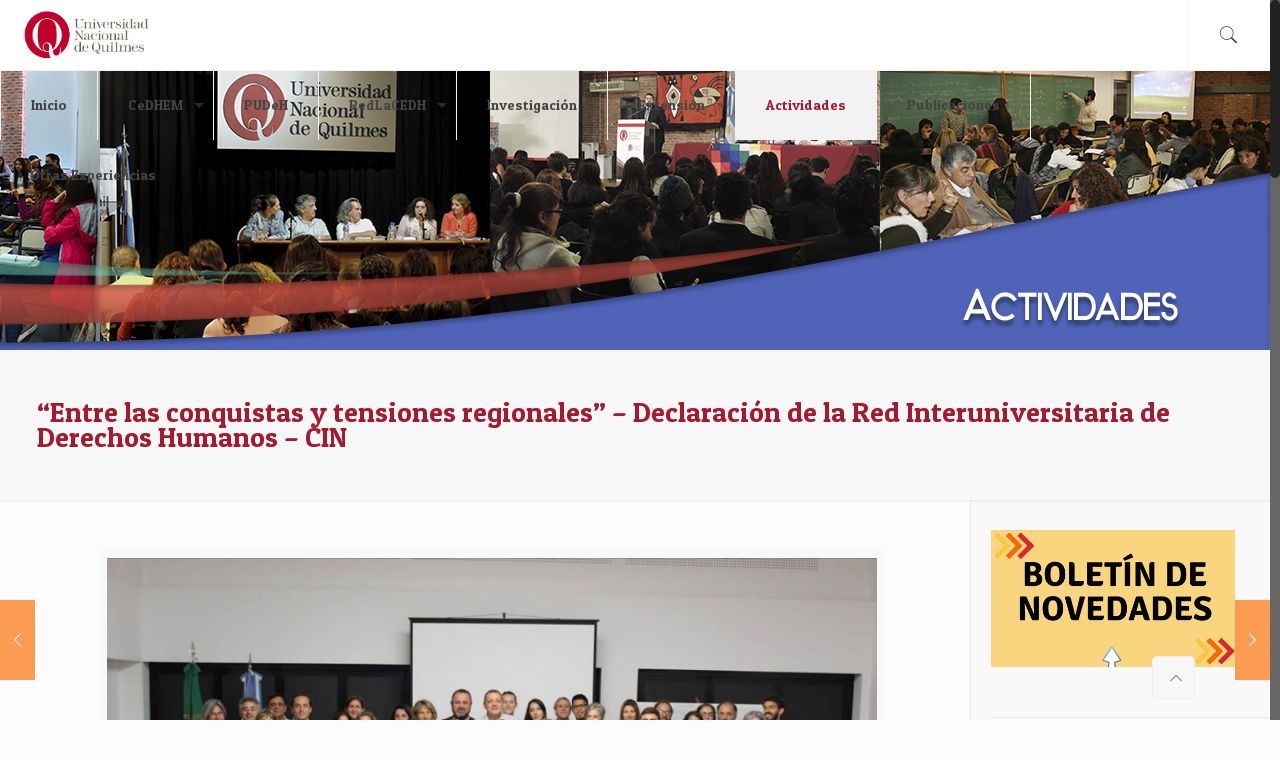

--- FILE ---
content_type: text/html; charset=UTF-8
request_url: https://ddhh.unq.edu.ar/entre-las-conquistas-y-tensiones-regionales-declaracion-de-la-red-interuniversitaria-de-derechos-humanos-cin/
body_size: 25896
content:
<!DOCTYPE html>
<html class="no-js" lang="es-AR" itemscope="itemscope" itemtype="https://schema.org/Article">

<!-- head -->
<head>

<!-- meta -->
<meta charset="UTF-8" />
<meta name="viewport" content="width=device-width, initial-scale=1, maximum-scale=1">

<link rel="shortcut icon" href="https://ddhh.unq.edu.ar/wp-content/uploads/2017/04/favicon.png" />	
	

<!-- wp_head() -->
<title>&#8220;Entre las conquistas y tensiones regionales&#8221; &#8211;   Declaración de la Red Interuniversitaria de Derechos Humanos &#8211; CIN &#8211; DDHH en la UNQ</title>
<!-- script | dynamic -->
<script id="mfn-dnmc-config-js">
//<![CDATA[
window.mfn = {mobile_init:1240,nicescroll:40,parallax:"translate3d",responsive:1,retina_disable:0};
window.mfn_prettyphoto = {disable:false,disableMobile:false,title:false,style:"pp_default",width:0,height:0};
window.mfn_sliders = {blog:0,clients:0,offer:0,portfolio:0,shop:0,slider:0,testimonials:0};
//]]>
</script>
<meta name='robots' content='max-image-preview:large' />
<link rel='dns-prefetch' href='//fonts.googleapis.com' />
<link rel="alternate" title="oEmbed (JSON)" type="application/json+oembed" href="https://ddhh.unq.edu.ar/wp-json/oembed/1.0/embed?url=https%3A%2F%2Fddhh.unq.edu.ar%2Fentre-las-conquistas-y-tensiones-regionales-declaracion-de-la-red-interuniversitaria-de-derechos-humanos-cin%2F" />
<link rel="alternate" title="oEmbed (XML)" type="text/xml+oembed" href="https://ddhh.unq.edu.ar/wp-json/oembed/1.0/embed?url=https%3A%2F%2Fddhh.unq.edu.ar%2Fentre-las-conquistas-y-tensiones-regionales-declaracion-de-la-red-interuniversitaria-de-derechos-humanos-cin%2F&#038;format=xml" />
<style id='wp-img-auto-sizes-contain-inline-css' type='text/css'>
img:is([sizes=auto i],[sizes^="auto," i]){contain-intrinsic-size:3000px 1500px}
/*# sourceURL=wp-img-auto-sizes-contain-inline-css */
</style>
<link rel='stylesheet' id='wp-block-library-css' href='https://ddhh.unq.edu.ar/wp-includes/css/dist/block-library/style.min.css?ver=6.9' type='text/css' media='all' />
<style id='classic-theme-styles-inline-css' type='text/css'>
/*! This file is auto-generated */
.wp-block-button__link{color:#fff;background-color:#32373c;border-radius:9999px;box-shadow:none;text-decoration:none;padding:calc(.667em + 2px) calc(1.333em + 2px);font-size:1.125em}.wp-block-file__button{background:#32373c;color:#fff;text-decoration:none}
/*# sourceURL=/wp-includes/css/classic-themes.min.css */
</style>
<style id='global-styles-inline-css' type='text/css'>
:root{--wp--preset--aspect-ratio--square: 1;--wp--preset--aspect-ratio--4-3: 4/3;--wp--preset--aspect-ratio--3-4: 3/4;--wp--preset--aspect-ratio--3-2: 3/2;--wp--preset--aspect-ratio--2-3: 2/3;--wp--preset--aspect-ratio--16-9: 16/9;--wp--preset--aspect-ratio--9-16: 9/16;--wp--preset--color--black: #000000;--wp--preset--color--cyan-bluish-gray: #abb8c3;--wp--preset--color--white: #ffffff;--wp--preset--color--pale-pink: #f78da7;--wp--preset--color--vivid-red: #cf2e2e;--wp--preset--color--luminous-vivid-orange: #ff6900;--wp--preset--color--luminous-vivid-amber: #fcb900;--wp--preset--color--light-green-cyan: #7bdcb5;--wp--preset--color--vivid-green-cyan: #00d084;--wp--preset--color--pale-cyan-blue: #8ed1fc;--wp--preset--color--vivid-cyan-blue: #0693e3;--wp--preset--color--vivid-purple: #9b51e0;--wp--preset--gradient--vivid-cyan-blue-to-vivid-purple: linear-gradient(135deg,rgb(6,147,227) 0%,rgb(155,81,224) 100%);--wp--preset--gradient--light-green-cyan-to-vivid-green-cyan: linear-gradient(135deg,rgb(122,220,180) 0%,rgb(0,208,130) 100%);--wp--preset--gradient--luminous-vivid-amber-to-luminous-vivid-orange: linear-gradient(135deg,rgb(252,185,0) 0%,rgb(255,105,0) 100%);--wp--preset--gradient--luminous-vivid-orange-to-vivid-red: linear-gradient(135deg,rgb(255,105,0) 0%,rgb(207,46,46) 100%);--wp--preset--gradient--very-light-gray-to-cyan-bluish-gray: linear-gradient(135deg,rgb(238,238,238) 0%,rgb(169,184,195) 100%);--wp--preset--gradient--cool-to-warm-spectrum: linear-gradient(135deg,rgb(74,234,220) 0%,rgb(151,120,209) 20%,rgb(207,42,186) 40%,rgb(238,44,130) 60%,rgb(251,105,98) 80%,rgb(254,248,76) 100%);--wp--preset--gradient--blush-light-purple: linear-gradient(135deg,rgb(255,206,236) 0%,rgb(152,150,240) 100%);--wp--preset--gradient--blush-bordeaux: linear-gradient(135deg,rgb(254,205,165) 0%,rgb(254,45,45) 50%,rgb(107,0,62) 100%);--wp--preset--gradient--luminous-dusk: linear-gradient(135deg,rgb(255,203,112) 0%,rgb(199,81,192) 50%,rgb(65,88,208) 100%);--wp--preset--gradient--pale-ocean: linear-gradient(135deg,rgb(255,245,203) 0%,rgb(182,227,212) 50%,rgb(51,167,181) 100%);--wp--preset--gradient--electric-grass: linear-gradient(135deg,rgb(202,248,128) 0%,rgb(113,206,126) 100%);--wp--preset--gradient--midnight: linear-gradient(135deg,rgb(2,3,129) 0%,rgb(40,116,252) 100%);--wp--preset--font-size--small: 13px;--wp--preset--font-size--medium: 20px;--wp--preset--font-size--large: 36px;--wp--preset--font-size--x-large: 42px;--wp--preset--spacing--20: 0.44rem;--wp--preset--spacing--30: 0.67rem;--wp--preset--spacing--40: 1rem;--wp--preset--spacing--50: 1.5rem;--wp--preset--spacing--60: 2.25rem;--wp--preset--spacing--70: 3.38rem;--wp--preset--spacing--80: 5.06rem;--wp--preset--shadow--natural: 6px 6px 9px rgba(0, 0, 0, 0.2);--wp--preset--shadow--deep: 12px 12px 50px rgba(0, 0, 0, 0.4);--wp--preset--shadow--sharp: 6px 6px 0px rgba(0, 0, 0, 0.2);--wp--preset--shadow--outlined: 6px 6px 0px -3px rgb(255, 255, 255), 6px 6px rgb(0, 0, 0);--wp--preset--shadow--crisp: 6px 6px 0px rgb(0, 0, 0);}:where(.is-layout-flex){gap: 0.5em;}:where(.is-layout-grid){gap: 0.5em;}body .is-layout-flex{display: flex;}.is-layout-flex{flex-wrap: wrap;align-items: center;}.is-layout-flex > :is(*, div){margin: 0;}body .is-layout-grid{display: grid;}.is-layout-grid > :is(*, div){margin: 0;}:where(.wp-block-columns.is-layout-flex){gap: 2em;}:where(.wp-block-columns.is-layout-grid){gap: 2em;}:where(.wp-block-post-template.is-layout-flex){gap: 1.25em;}:where(.wp-block-post-template.is-layout-grid){gap: 1.25em;}.has-black-color{color: var(--wp--preset--color--black) !important;}.has-cyan-bluish-gray-color{color: var(--wp--preset--color--cyan-bluish-gray) !important;}.has-white-color{color: var(--wp--preset--color--white) !important;}.has-pale-pink-color{color: var(--wp--preset--color--pale-pink) !important;}.has-vivid-red-color{color: var(--wp--preset--color--vivid-red) !important;}.has-luminous-vivid-orange-color{color: var(--wp--preset--color--luminous-vivid-orange) !important;}.has-luminous-vivid-amber-color{color: var(--wp--preset--color--luminous-vivid-amber) !important;}.has-light-green-cyan-color{color: var(--wp--preset--color--light-green-cyan) !important;}.has-vivid-green-cyan-color{color: var(--wp--preset--color--vivid-green-cyan) !important;}.has-pale-cyan-blue-color{color: var(--wp--preset--color--pale-cyan-blue) !important;}.has-vivid-cyan-blue-color{color: var(--wp--preset--color--vivid-cyan-blue) !important;}.has-vivid-purple-color{color: var(--wp--preset--color--vivid-purple) !important;}.has-black-background-color{background-color: var(--wp--preset--color--black) !important;}.has-cyan-bluish-gray-background-color{background-color: var(--wp--preset--color--cyan-bluish-gray) !important;}.has-white-background-color{background-color: var(--wp--preset--color--white) !important;}.has-pale-pink-background-color{background-color: var(--wp--preset--color--pale-pink) !important;}.has-vivid-red-background-color{background-color: var(--wp--preset--color--vivid-red) !important;}.has-luminous-vivid-orange-background-color{background-color: var(--wp--preset--color--luminous-vivid-orange) !important;}.has-luminous-vivid-amber-background-color{background-color: var(--wp--preset--color--luminous-vivid-amber) !important;}.has-light-green-cyan-background-color{background-color: var(--wp--preset--color--light-green-cyan) !important;}.has-vivid-green-cyan-background-color{background-color: var(--wp--preset--color--vivid-green-cyan) !important;}.has-pale-cyan-blue-background-color{background-color: var(--wp--preset--color--pale-cyan-blue) !important;}.has-vivid-cyan-blue-background-color{background-color: var(--wp--preset--color--vivid-cyan-blue) !important;}.has-vivid-purple-background-color{background-color: var(--wp--preset--color--vivid-purple) !important;}.has-black-border-color{border-color: var(--wp--preset--color--black) !important;}.has-cyan-bluish-gray-border-color{border-color: var(--wp--preset--color--cyan-bluish-gray) !important;}.has-white-border-color{border-color: var(--wp--preset--color--white) !important;}.has-pale-pink-border-color{border-color: var(--wp--preset--color--pale-pink) !important;}.has-vivid-red-border-color{border-color: var(--wp--preset--color--vivid-red) !important;}.has-luminous-vivid-orange-border-color{border-color: var(--wp--preset--color--luminous-vivid-orange) !important;}.has-luminous-vivid-amber-border-color{border-color: var(--wp--preset--color--luminous-vivid-amber) !important;}.has-light-green-cyan-border-color{border-color: var(--wp--preset--color--light-green-cyan) !important;}.has-vivid-green-cyan-border-color{border-color: var(--wp--preset--color--vivid-green-cyan) !important;}.has-pale-cyan-blue-border-color{border-color: var(--wp--preset--color--pale-cyan-blue) !important;}.has-vivid-cyan-blue-border-color{border-color: var(--wp--preset--color--vivid-cyan-blue) !important;}.has-vivid-purple-border-color{border-color: var(--wp--preset--color--vivid-purple) !important;}.has-vivid-cyan-blue-to-vivid-purple-gradient-background{background: var(--wp--preset--gradient--vivid-cyan-blue-to-vivid-purple) !important;}.has-light-green-cyan-to-vivid-green-cyan-gradient-background{background: var(--wp--preset--gradient--light-green-cyan-to-vivid-green-cyan) !important;}.has-luminous-vivid-amber-to-luminous-vivid-orange-gradient-background{background: var(--wp--preset--gradient--luminous-vivid-amber-to-luminous-vivid-orange) !important;}.has-luminous-vivid-orange-to-vivid-red-gradient-background{background: var(--wp--preset--gradient--luminous-vivid-orange-to-vivid-red) !important;}.has-very-light-gray-to-cyan-bluish-gray-gradient-background{background: var(--wp--preset--gradient--very-light-gray-to-cyan-bluish-gray) !important;}.has-cool-to-warm-spectrum-gradient-background{background: var(--wp--preset--gradient--cool-to-warm-spectrum) !important;}.has-blush-light-purple-gradient-background{background: var(--wp--preset--gradient--blush-light-purple) !important;}.has-blush-bordeaux-gradient-background{background: var(--wp--preset--gradient--blush-bordeaux) !important;}.has-luminous-dusk-gradient-background{background: var(--wp--preset--gradient--luminous-dusk) !important;}.has-pale-ocean-gradient-background{background: var(--wp--preset--gradient--pale-ocean) !important;}.has-electric-grass-gradient-background{background: var(--wp--preset--gradient--electric-grass) !important;}.has-midnight-gradient-background{background: var(--wp--preset--gradient--midnight) !important;}.has-small-font-size{font-size: var(--wp--preset--font-size--small) !important;}.has-medium-font-size{font-size: var(--wp--preset--font-size--medium) !important;}.has-large-font-size{font-size: var(--wp--preset--font-size--large) !important;}.has-x-large-font-size{font-size: var(--wp--preset--font-size--x-large) !important;}
:where(.wp-block-post-template.is-layout-flex){gap: 1.25em;}:where(.wp-block-post-template.is-layout-grid){gap: 1.25em;}
:where(.wp-block-term-template.is-layout-flex){gap: 1.25em;}:where(.wp-block-term-template.is-layout-grid){gap: 1.25em;}
:where(.wp-block-columns.is-layout-flex){gap: 2em;}:where(.wp-block-columns.is-layout-grid){gap: 2em;}
:root :where(.wp-block-pullquote){font-size: 1.5em;line-height: 1.6;}
/*# sourceURL=global-styles-inline-css */
</style>
<link rel='stylesheet' id='contact-form-7-css' href='https://ddhh.unq.edu.ar/wp-content/plugins/contact-form-7/includes/css/styles.css?ver=6.1.4' type='text/css' media='all' />
<link rel='stylesheet' id='rs-plugin-settings-css' href='https://ddhh.unq.edu.ar/wp-content/plugins/revslider/public/assets/css/settings.css?ver=5.2.6' type='text/css' media='all' />
<style id='rs-plugin-settings-inline-css' type='text/css'>
.tp-caption a{color:#ff7302;text-shadow:none;-webkit-transition:all 0.2s ease-out;-moz-transition:all 0.2s ease-out;-o-transition:all 0.2s ease-out;-ms-transition:all 0.2s ease-out}.tp-caption a:hover{color:#ffa902}
/*# sourceURL=rs-plugin-settings-inline-css */
</style>
<link rel='stylesheet' id='SFSImainCss-css' href='https://ddhh.unq.edu.ar/wp-content/plugins/ultimate-social-media-icons/css/sfsi-style.css?ver=2.9.6' type='text/css' media='all' />
<link rel='stylesheet' id='ye_dynamic-css' href='https://ddhh.unq.edu.ar/wp-content/plugins/youtube-embed/css/main.min.css?ver=5.4' type='text/css' media='all' />
<link rel='stylesheet' id='style-css' href='https://ddhh.unq.edu.ar/wp-content/themes/betheme/style.css?ver=14.9' type='text/css' media='all' />
<link rel='stylesheet' id='mfn-base-css' href='https://ddhh.unq.edu.ar/wp-content/themes/betheme/css/base.css?ver=14.9' type='text/css' media='all' />
<link rel='stylesheet' id='mfn-layout-css' href='https://ddhh.unq.edu.ar/wp-content/themes/betheme/css/layout.css?ver=14.9' type='text/css' media='all' />
<link rel='stylesheet' id='mfn-shortcodes-css' href='https://ddhh.unq.edu.ar/wp-content/themes/betheme/css/shortcodes.css?ver=14.9' type='text/css' media='all' />
<link rel='stylesheet' id='mfn-animations-css' href='https://ddhh.unq.edu.ar/wp-content/themes/betheme/assets/animations/animations.min.css?ver=14.9' type='text/css' media='all' />
<link rel='stylesheet' id='mfn-jquery-ui-css' href='https://ddhh.unq.edu.ar/wp-content/themes/betheme/assets/ui/jquery.ui.all.css?ver=14.9' type='text/css' media='all' />
<link rel='stylesheet' id='mfn-prettyPhoto-css' href='https://ddhh.unq.edu.ar/wp-content/themes/betheme/assets/prettyPhoto/prettyPhoto.css?ver=14.9' type='text/css' media='all' />
<link rel='stylesheet' id='mfn-jplayer-css' href='https://ddhh.unq.edu.ar/wp-content/themes/betheme/assets/jplayer/css/jplayer.blue.monday.css?ver=14.9' type='text/css' media='all' />
<link rel='stylesheet' id='mfn-responsive-css' href='https://ddhh.unq.edu.ar/wp-content/themes/betheme/css/responsive.css?ver=14.9' type='text/css' media='all' />
<link rel='stylesheet' id='Raleway-css' href='https://fonts.googleapis.com/css?family=Raleway%3A1%2C100%2C200%2C300%2C400%2C500%2C600%2C700&#038;ver=6.9' type='text/css' media='all' />
<link rel='stylesheet' id='Patua+One-css' href='https://fonts.googleapis.com/css?family=Patua+One%3A1%2C100%2C200%2C300%2C400%2C500%2C600%2C700&#038;ver=6.9' type='text/css' media='all' />
<script type="text/javascript" src="https://ddhh.unq.edu.ar/wp-includes/js/jquery/jquery.min.js?ver=3.7.1" id="jquery-core-js"></script>
<script type="text/javascript" src="https://ddhh.unq.edu.ar/wp-includes/js/jquery/jquery-migrate.min.js?ver=3.4.1" id="jquery-migrate-js"></script>
<script type="text/javascript" src="https://ddhh.unq.edu.ar/wp-content/plugins/revslider/public/assets/js/jquery.themepunch.tools.min.js?ver=5.2.6" id="tp-tools-js"></script>
<script type="text/javascript" src="https://ddhh.unq.edu.ar/wp-content/plugins/revslider/public/assets/js/jquery.themepunch.revolution.min.js?ver=5.2.6" id="revmin-js"></script>
<link rel="EditURI" type="application/rsd+xml" title="RSD" href="https://ddhh.unq.edu.ar/xmlrpc.php?rsd" />
<link rel="canonical" href="https://ddhh.unq.edu.ar/entre-las-conquistas-y-tensiones-regionales-declaracion-de-la-red-interuniversitaria-de-derechos-humanos-cin/" />
<link rel='shortlink' href='https://ddhh.unq.edu.ar/?p=2350' />
<meta name="follow.[base64]" content="mXW9yWQwsVYGPnyvsZH9"/><meta property="og:image:secure_url" content="https://ddhh.unq.edu.ar/wp-content/uploads/2020/03/RID.png" data-id="sfsi"><meta property="twitter:card" content="summary_large_image" data-id="sfsi"><meta property="twitter:image" content="https://ddhh.unq.edu.ar/wp-content/uploads/2020/03/RID.png" data-id="sfsi"><meta property="og:image:type" content="image/png" data-id="sfsi" /><meta property="og:image:width" content="977" data-id="sfsi" /><meta property="og:image:height" content="361" data-id="sfsi" /><meta property="og:url" content="https://ddhh.unq.edu.ar/entre-las-conquistas-y-tensiones-regionales-declaracion-de-la-red-interuniversitaria-de-derechos-humanos-cin/" data-id="sfsi" /><meta property="og:description" content="
En el marco del  44º aniversario de la última dictadura cívico eclesiástica militar, la Red Interuniversitaria de Derechos Humanos - CIN emitió   la declaración Entre las conquistas y tensiones regionales  (24 de Marzo 2020. Universidad y Derechos Humanos).



Aquí la declaración completa: 



 24 de Marzo 2020. Universidad y Derechos Humanos



Entre las conquistas y tensiones regionales



La construcción de Memoria, basada en la verdad y la justicia como principios ético-políticos, educativos y sociales resulta fundamental para el desarrollo de un pensamiento crítico y comprometido. Este nuevo aniversario del golpe de Estado que, 44 años atrás, instalaron las fuerzas cívico-militares-eclesiásticas-empresariales en nuestro país, es una ocasión importante para seguir ampliando las reconstrucciones y continuidades que en materia de derechos humanos hoy trascienden el reclamo de justicia de víctimas y familiares de víctimas de crímenes de lesa humanidad, para atender la problematización de otros derechos que siguen condenando al hambre y a la miseria a buena parte de una ciudadanía que demanda respuestas.



En este marco complejo, la Universidad se constituye como un espacio primordial de ejercicio democrático a través de ámbitos de participación y debate, educación y producción que abonan a la comprensión histórica de la realidad nacional y latinoamericana frente a la promoción, desde algunos sectores, de actitudes negacionistas y de colonización económica. A través de mecanismos como la especulación financiera profundizan niveles insostenibles de endeudamiento que condenan a la servidumbre a los gobiernos electos democráticamente y alientan lógicas represivas que pujan permanentemente por instalarse.



Cobra impulso, en este sentido, un “Nunca Más” que también haga justica con los grupos responsables de destruir la capacidad de ahorro de nuestro Estado y llevarlo a la bancarrota; un Nunca Más que profundice la equidad y diversidad de género a través de la deconstrucción de estructuras patriarcales; un Nunca Más a las variadas formas de colonización de la subjetividad que ofrecen los medios hegemónicos o las ofertas mercantilistas de educación. Un “Nunca Más” a la violencia institucional y a todo tipo de violencia que aún permanece invisibilizada.



El contexto regional e internacional, signado por la instrumentación de políticas neoliberales y conservadoras, encuentra a la comunidad universitaria movilizada activamente comprometida con sus territorios, reafirmando el cambio de rumbo decidido por la mayoría del pueblo argentino. En este sentido, sostenemos ue la educación superior es un bien público y social, colectivo y estratégico para garantizar la democratización del conocimiento, el desarrollo y dignidad de los pueblos y la plena vigencia de los derechos humanos.



Por ello, inscribimos nuestras luchas y reafirmamos:




Los principios declarados en la Conferencia Regional de Educación Superior 2018, especialmente en lo que refiere a la “Educación superior como un bien público social, un derecho humano y universal, y un deber de los Estados”. Principio básico que se sostiene en la existencia de universidades públicas, gratuitas e inclusivas, que median estrategias capaces de lograr el ingreso y permanencia de los y las estudiantes, en el marco del respeto a la libertad de pensamiento y la pluralidad cultural. Es rol esencial del Estado garantizar este derecho financiando debidamente a las instituciones universitarias, remunerando con justicia a los/las docentes y trabajadores e implementando políticas de inclusión social. Y, es tarea de todas y todos profundizar una cultura de los derechos humanos como política de estado, independientemente del signo político que gobierne.La necesidad de consolidar un modelo de universidad público crítico y comprometido que, abandone lógicas endogámicas, contribuyendo en procesos de transformación social donde promueva modelos educativos y culturales enfoques extracéntricos, decoloniales, de género y con sentido humanista y ambiental en sus prácticas. En una Universidad crítica y comprometida, las mujeres, las organizaciones sociales, las comunidades originarias y afrodescendientes, personas migrantes, los colectivos LGBTTTIQ, las y los adultos mayores, las personas privadas de su libertad, y todos aquellos sectores sociales históricamente excluidos, cumplen un rol preponderante y significativo.El compromiso ineludible con la Democracia y la plena vigencia del Estado de Derecho, como garantía de respeto a los derechos humanos, sociales, políticos, económicos y culturales del pueblo que se expresa a través del principio de autonomía, la producción y circulación del conocimiento crítico sobre la realidad para fortalecer los lineamientos de observación y propuesta para la formulación y gestión de políticas públicas que cobran vigor a través del trabajo territorial.








Tal como se concluyó en la CRES 2018, reafirmamos que “las instituciones de educación superior están llamadas a ocupar un papel preponderante en la promoción y el fortalecimiento de las democracias latinoamericanas, rechazando las dictaduras y los atropellos a las libertades públicas, a los derechos humanos y a toda forma de autoritarismo en la región”. Esto nos alienta y exhorta a continuar un camino de construcción democrática e inclusiva.



Red Interuniversitaria de Derechos Humanos - CIN



Ciudad Autónoma de Buenos Aires, 11 de Marzo de 2020 



Mas información:



Red Interuniversitaria de Derechos Humanos - CIN












" data-id="sfsi" /><meta property="og:title" content="&#8220;Entre las conquistas y tensiones regionales&#8221; &#8211;   Declaración de la Red Interuniversitaria de Derechos Humanos &#8211; CIN" data-id="sfsi" /><!-- style | background -->
<style id="mfn-dnmc-bg-css">
html{background-image:url(https://ddhh.unq.edu.ar/wp-content/uploads/2017/03/reunion_directivos.jpg);background-repeat:no-repeat;background-position:center top}
body:not(.template-slider) #Header_wrapper{background-image:url(https://ddhh.unq.edu.ar/wp-content/uploads/2017/08/banner_actividades.jpg);background-repeat:no-repeat;background-position:right top}
</style>
<!-- style | dynamic -->
<style id="mfn-dnmc-style-css">
@media only screen and (min-width: 1240px) {body:not(.header-simple) #Top_bar #menu{display:block!important}.tr-menu #Top_bar #menu{background:none!important}#Top_bar .menu > li > ul.mfn-megamenu{width:984px}#Top_bar .menu > li > ul.mfn-megamenu > li{float:left}#Top_bar .menu > li > ul.mfn-megamenu > li.mfn-megamenu-cols-1{width:100%}#Top_bar .menu > li > ul.mfn-megamenu > li.mfn-megamenu-cols-2{width:50%}#Top_bar .menu > li > ul.mfn-megamenu > li.mfn-megamenu-cols-3{width:33.33%}#Top_bar .menu > li > ul.mfn-megamenu > li.mfn-megamenu-cols-4{width:25%}#Top_bar .menu > li > ul.mfn-megamenu > li.mfn-megamenu-cols-5{width:20%}#Top_bar .menu > li > ul.mfn-megamenu > li.mfn-megamenu-cols-6{width:16.66%}#Top_bar .menu > li > ul.mfn-megamenu > li > ul{display:block!important;position:inherit;left:auto;top:auto;border-width:0 1px 0 0}#Top_bar .menu > li > ul.mfn-megamenu > li:last-child > ul{border:0}#Top_bar .menu > li > ul.mfn-megamenu > li > ul li{width:auto}#Top_bar .menu > li > ul.mfn-megamenu a.mfn-megamenu-title{text-transform:uppercase;font-weight:400;background:none}#Top_bar .menu > li > ul.mfn-megamenu a .menu-arrow{display:none}.menuo-right #Top_bar .menu > li > ul.mfn-megamenu{left:auto;right:0}.menuo-right #Top_bar .menu > li > ul.mfn-megamenu-bg{box-sizing:border-box}#Top_bar .menu > li > ul.mfn-megamenu-bg{padding:20px 166px 20px 20px;background-repeat:no-repeat;background-position:bottom right}#Top_bar .menu > li > ul.mfn-megamenu-bg > li{background:none}#Top_bar .menu > li > ul.mfn-megamenu-bg > li a{border:none}#Top_bar .menu > li > ul.mfn-megamenu-bg > li > ul{background:none!important;-webkit-box-shadow:0 0 0 0;-moz-box-shadow:0 0 0 0;box-shadow:0 0 0 0}.mm-vertical #Top_bar .container{position:relative;}.mm-vertical #Top_bar .top_bar_left{position:static;}.mm-vertical #Top_bar .menu > li ul{box-shadow:0 0 0 0 transparent!important;background-image:none;}.mm-vertical #Top_bar .menu > li > ul.mfn-megamenu{width:98%!important;margin:0 1%;padding:20px 0;}.mm-vertical.header-plain #Top_bar .menu > li > ul.mfn-megamenu{width:100%!important;margin:0;}.mm-vertical #Top_bar .menu > li > ul.mfn-megamenu > li{display:table-cell;float:none;width:10%;padding:0 15px;border-right:1px solid rgba(0, 0, 0, 0.05);}.mm-vertical #Top_bar .menu > li > ul.mfn-megamenu > li:last-child{border-right-width:0}.mm-vertical #Top_bar .menu > li > ul.mfn-megamenu > li.hide-border{border-right-width:0}.mm-vertical #Top_bar .menu > li > ul.mfn-megamenu > li a{border-bottom-width:0;padding:9px 15px;line-height:120%;}.mm-vertical #Top_bar .menu > li > ul.mfn-megamenu a.mfn-megamenu-title{font-weight:700;}#Header_creative #Top_bar .menu > li > ul.mfn-megamenu{width:980px!important;margin:0;}.header-plain:not(.menuo-right) #Header .top_bar_left{width:auto!important}.header-stack.header-center #Top_bar #menu{display:inline-block!important}.header-simple #Top_bar #menu{display:none;height:auto;width:300px;bottom:auto;top:100%;right:1px;position:absolute;margin:0}.header-simple #Header a.responsive-menu-toggle{display:block;right:10px}.header-simple #Top_bar #menu > ul{width:100%;float:left}.header-simple #Top_bar #menu ul li{width:100%;padding-bottom:0;border-right:0;position:relative}.header-simple #Top_bar #menu ul li a{padding:0 20px;margin:0;display:block;height:auto;line-height:normal;border:none}.header-simple #Top_bar #menu ul li a:after{display:none}.header-simple #Top_bar #menu ul li a span{border:none;line-height:44px;display:inline;padding:0}.header-simple #Top_bar #menu ul li.submenu .menu-toggle{display:block;position:absolute;right:0;top:0;width:44px;height:44px;line-height:44px;font-size:30px;font-weight:300;text-align:center;cursor:pointer;color:#444;opacity:0.33;}.header-simple #Top_bar #menu ul li.submenu .menu-toggle:after{content:"+"}.header-simple #Top_bar #menu ul li.hover > .menu-toggle:after{content:"-"}.header-simple #Top_bar #menu ul li.hover a{border-bottom:0}.header-simple #Top_bar #menu ul.mfn-megamenu li .menu-toggle{display:none}.header-simple #Top_bar #menu ul li ul{position:relative!important;left:0!important;top:0;padding:0;margin:0!important;width:auto!important;background-image:none}.header-simple #Top_bar #menu ul li ul li{width:100%!important;display:block;padding:0;}.header-simple #Top_bar #menu ul li ul li a{padding:0 20px 0 30px}.header-simple #Top_bar #menu ul li ul li a .menu-arrow{display:none}.header-simple #Top_bar #menu ul li ul li a span{padding:0}.header-simple #Top_bar #menu ul li ul li a span:after{display:none!important}.header-simple #Top_bar .menu > li > ul.mfn-megamenu a.mfn-megamenu-title{text-transform:uppercase;font-weight:400}.header-simple #Top_bar .menu > li > ul.mfn-megamenu > li > ul{display:block!important;position:inherit;left:auto;top:auto}.header-simple #Top_bar #menu ul li ul li ul{border-left:0!important;padding:0;top:0}.header-simple #Top_bar #menu ul li ul li ul li a{padding:0 20px 0 40px}.rtl.header-simple #Top_bar #menu{left:1px;right:auto}.rtl.header-simple #Top_bar a.responsive-menu-toggle{left:10px;right:auto}.rtl.header-simple #Top_bar #menu ul li.submenu .menu-toggle{left:0;right:auto}.rtl.header-simple #Top_bar #menu ul li ul{left:auto!important;right:0!important}.rtl.header-simple #Top_bar #menu ul li ul li a{padding:0 30px 0 20px}.rtl.header-simple #Top_bar #menu ul li ul li ul li a{padding:0 40px 0 20px}.menu-highlight #Top_bar .menu > li{margin:0 2px}.menu-highlight:not(.header-creative) #Top_bar .menu > li > a{margin:20px 0;padding:0;-webkit-border-radius:5px;border-radius:5px}.menu-highlight #Top_bar .menu > li > a:after{display:none}.menu-highlight #Top_bar .menu > li > a span:not(.description){line-height:50px}.menu-highlight #Top_bar .menu > li > a span.description{display:none}.menu-highlight.header-stack #Top_bar .menu > li > a{margin:10px 0!important}.menu-highlight.header-stack #Top_bar .menu > li > a span:not(.description){line-height:40px}.menu-highlight.header-fixed #Top_bar .menu > li > a{margin:10px 0!important;padding:5px 0}.menu-highlight.header-fixed #Top_bar .menu > li > a span{line-height:30px}.menu-highlight.header-transparent #Top_bar .menu > li > a{margin:5px 0}.menu-highlight.header-simple #Top_bar #menu ul li,.menu-highlight.header-creative #Top_bar #menu ul li{margin:0}.menu-highlight.header-simple #Top_bar #menu ul li > a,.menu-highlight.header-creative #Top_bar #menu ul li > a{-webkit-border-radius:0;border-radius:0}.menu-highlight:not(.header-simple) #Top_bar.is-sticky .menu > li > a{margin:10px 0!important;padding:5px 0!important}.menu-highlight:not(.header-simple) #Top_bar.is-sticky .menu > li > a span{line-height:30px!important}.header-modern.menu-highlight.menuo-right .menu_wrapper{margin-right:20px}.menu-line-below #Top_bar .menu > li > a:after{top:auto;bottom:-4px}.menu-line-below #Top_bar.is-sticky .menu > li > a:after{top:auto;bottom:-4px}.menu-line-below-80 #Top_bar:not(.is-sticky) .menu > li > a:after{height:4px;left:10%;top:50%;margin-top:20px;width:80%}.menu-line-below-80-1 #Top_bar:not(.is-sticky) .menu > li > a:after{height:1px;left:10%;top:50%;margin-top:20px;width:80%}.menu-link-color #Top_bar .menu > li > a:after{display:none!important}.menu-arrow-top #Top_bar .menu > li > a:after{background:none repeat scroll 0 0 rgba(0,0,0,0)!important;border-color:#ccc transparent transparent;border-style:solid;border-width:7px 7px 0;display:block;height:0;left:50%;margin-left:-7px;top:0!important;width:0}.menu-arrow-top.header-transparent #Top_bar .menu > li > a:after,.menu-arrow-top.header-plain #Top_bar .menu > li > a:after{display:none}.menu-arrow-top #Top_bar.is-sticky .menu > li > a:after{top:0!important}.menu-arrow-bottom #Top_bar .menu > li > a:after{background:none!important;border-color:transparent transparent #ccc;border-style:solid;border-width:0 7px 7px;display:block;height:0;left:50%;margin-left:-7px;top:auto;bottom:0;width:0}.menu-arrow-bottom.header-transparent #Top_bar .menu > li > a:after,.menu-arrow-bottom.header-plain #Top_bar .menu > li > a:after{display:none}.menu-arrow-bottom #Top_bar.is-sticky .menu > li > a:after{top:auto;bottom:0}.menuo-no-borders #Top_bar .menu > li > a span:not(.description){border-right-width:0}.menuo-no-borders #Header_creative #Top_bar .menu > li > a span{border-bottom-width:0}.menuo-right #Top_bar .menu_wrapper{float:right}.menuo-right.header-stack:not(.header-center) #Top_bar .menu_wrapper{margin-right:150px}body.header-creative{padding-left:50px}body.header-creative.header-open{padding-left:250px}body.error404,body.under-construction,body.template-blank{padding-left:0!important}.header-creative.footer-fixed #Footer,.header-creative.footer-sliding #Footer{left:25px}.header-open.footer-fixed #Footer,.header-open.footer-sliding #Footer{left:125px}.header-rtl.header-creative.footer-fixed #Footer,.header-rtl.header-creative.footer-sliding #Footer{left:auto;right:5px}.header-rtl.header-open.footer-fixed #Footer,.header-rtl.header-open.footer-sliding #Footer{left:auto;right:125px}#Header_creative{background:#fff;position:fixed;width:250px;height:100%;left:-200px;top:0;z-index:9002;-webkit-box-shadow:2px 0 4px 2px rgba(0,0,0,.15);box-shadow:2px 0 4px 2px rgba(0,0,0,.15)}#Header_creative .container{width:100%}#Header_creative .creative-wrapper{display:none}#Header_creative a.creative-menu-toggle{display:block;width:34px;height:34px;line-height:34px;font-size:22px;text-align:center;position:absolute;top:10px;right:8px;border-radius:3px}.admin-bar #Header_creative a.creative-menu-toggle{top:42px}#Header_creative #Top_bar{position:static;width:100%}#Header_creative #Top_bar .top_bar_left{width:100%!important;float:none}#Header_creative #Top_bar .top_bar_right{width:100%!important;float:none;height:auto;margin-bottom:35px;text-align:center;padding:0 20px;top:0;-webkit-box-sizing:border-box;-moz-box-sizing:border-box;box-sizing:border-box}#Header_creative #Top_bar .top_bar_right:before{display:none}#Header_creative #Top_bar .top_bar_right_wrapper{top:0}#Header_creative #Top_bar .logo{float:none;text-align:center;margin:15px 0}#Header_creative #Top_bar .menu_wrapper{float:none;margin:0 0 30px}#Header_creative #Top_bar .menu > li{width:100%;float:none;position:relative}#Header_creative #Top_bar .menu > li > a{padding:0;text-align:center}#Header_creative #Top_bar .menu > li > a:after{display:none}#Header_creative #Top_bar .menu > li > a span{border-right:0;border-bottom-width:1px;line-height:38px}#Header_creative #Top_bar .menu li ul{left:100%;right:auto;top:0;box-shadow:2px 2px 2px 0 rgba(0,0,0,0.03);-webkit-box-shadow:2px 2px 2px 0 rgba(0,0,0,0.03)}#Header_creative #Top_bar .menu > li > ul.mfn-megamenu{width:700px!important;}#Header_creative #Top_bar .menu > li > ul.mfn-megamenu > li > ul{left:0}#Header_creative #Top_bar .menu li ul li a{padding-top:9px;padding-bottom:8px}#Header_creative #Top_bar .menu li ul li ul{top:0!important}#Header_creative #Top_bar .menu > li > a span.description{display:block;font-size:13px;line-height:28px!important;clear:both}#Header_creative #Top_bar .search_wrapper{left:100%;top:auto;bottom:-90px}#Header_creative #Top_bar a#header_cart{display:inline-block;float:none;top:3px}#Header_creative #Top_bar a#search_button{display:inline-block;float:none;top:3px}#Header_creative #Top_bar .wpml-languages{display:inline-block;float:none;top:0}#Header_creative #Top_bar .wpml-languages.enabled:hover a.active{padding-bottom:9px}#Header_creative #Top_bar a.button.action_button{display:inline-block;float:none;top:16px;margin:0}#Header_creative #Top_bar .banner_wrapper{display:block;text-align:center}#Header_creative #Top_bar .banner_wrapper img{max-width:100%;height:auto;display:inline-block}#Header_creative #Action_bar{position:absolute;bottom:0;top:auto;clear:both;padding:0 20px;-webkit-box-sizing:border-box;-moz-box-sizing:border-box;box-sizing:border-box}#Header_creative #Action_bar .social{float:none;text-align:center;padding:5px 0 15px}#Header_creative #Action_bar .social li{margin-bottom:2px}#Header_creative .social li a{color:rgba(0,0,0,.5)}#Header_creative .social li a:hover{color:#000}#Header_creative .creative-social{position:absolute;bottom:10px;right:0;width:50px}#Header_creative .creative-social li{display:block;float:none;width:100%;text-align:center;margin-bottom:5px}.header-creative .fixed-nav.fixed-nav-prev{margin-left:50px}.header-creative.header-open .fixed-nav.fixed-nav-prev{margin-left:250px}.menuo-last #Header_creative #Top_bar .menu li.last ul{top:auto;bottom:0}.header-open #Header_creative{left:0}.header-open #Header_creative .creative-wrapper{display:block}.header-open #Header_creative .creative-menu-toggle,.header-open #Header_creative .creative-social{display:none}body.header-rtl.header-creative{padding-left:0;padding-right:50px}.header-rtl #Header_creative{left:auto;right:-200px}.header-rtl.nice-scroll #Header_creative{margin-right:10px}.header-rtl #Header_creative a.creative-menu-toggle{left:8px;right:auto}.header-rtl #Header_creative .creative-social{left:0;right:auto}.header-rtl #Footer #back_to_top.sticky{right:125px}.header-rtl #popup_contact{right:70px}.header-rtl #Header_creative #Top_bar .menu li ul{left:auto;right:100%}.header-rtl #Header_creative #Top_bar .search_wrapper{left:auto;right:100%;}.header-rtl .fixed-nav.fixed-nav-prev{margin-left:0!important}.header-rtl .fixed-nav.fixed-nav-next{margin-right:50px}body.header-rtl.header-creative.header-open{padding-left:0;padding-right:250px!important}.header-rtl.header-open #Header_creative{left:auto;right:0}.header-rtl.header-open #Footer #back_to_top.sticky{right:325px}.header-rtl.header-open #popup_contact{right:270px}.header-rtl.header-open .fixed-nav.fixed-nav-next{margin-right:250px}.header-creative .vc_row[data-vc-full-width]{padding-left:50px}.header-creative.header-open .vc_row[data-vc-full-width]{padding-left:250px}.header-open .vc_parallax .vc_parallax-inner { left:auto; width: calc(100% - 250px); }.header-open.header-rtl .vc_parallax .vc_parallax-inner { left:0; right:auto; }#Header_creative.scroll{height:100%;overflow-y:auto}#Header_creative.scroll:not(.dropdown) .menu li ul{display:none!important}#Header_creative.scroll #Action_bar{position:static}#Header_creative.dropdown{outline:none}#Header_creative.dropdown #Top_bar .menu_wrapper{float:left}#Header_creative.dropdown #Top_bar #menu ul li{position:relative;float:left}#Header_creative.dropdown #Top_bar #menu ul li a:after{display:none}#Header_creative.dropdown #Top_bar #menu ul li a span{line-height:38px;padding:0}#Header_creative.dropdown #Top_bar #menu ul li.submenu .menu-toggle{display:block;position:absolute;right:0;top:0;width:38px;height:38px;line-height:38px;font-size:26px;font-weight:300;text-align:center;cursor:pointer;color:#444;opacity:0.33;}#Header_creative.dropdown #Top_bar #menu ul li.submenu .menu-toggle:after{content:"+"}#Header_creative.dropdown #Top_bar #menu ul li.hover > .menu-toggle:after{content:"-"}#Header_creative.dropdown #Top_bar #menu ul li.hover a{border-bottom:0}#Header_creative.dropdown #Top_bar #menu ul.mfn-megamenu li .menu-toggle{display:none}#Header_creative.dropdown #Top_bar #menu ul li ul{position:relative!important;left:0!important;top:0;padding:0;margin-left:0!important;width:auto!important;background-image:none}#Header_creative.dropdown #Top_bar #menu ul li ul li{width:100%!important}#Header_creative.dropdown #Top_bar #menu ul li ul li a{padding:0 10px;text-align:center}#Header_creative.dropdown #Top_bar #menu ul li ul li a .menu-arrow{display:none}#Header_creative.dropdown #Top_bar #menu ul li ul li a span{padding:0}#Header_creative.dropdown #Top_bar #menu ul li ul li a span:after{display:none!important}#Header_creative.dropdown #Top_bar .menu > li > ul.mfn-megamenu a.mfn-megamenu-title{text-transform:uppercase;font-weight:400}#Header_creative.dropdown #Top_bar .menu > li > ul.mfn-megamenu > li > ul{display:block!important;position:inherit;left:auto;top:auto}#Header_creative.dropdown #Top_bar #menu ul li ul li ul{border-left:0!important;padding:0;top:0}}@media only screen and (min-width: 768px) {#Top_bar.is-sticky{position:fixed!important;width:100%;left:0;top:-60px;height:60px;z-index:701;background:#fff;opacity:.97;filter:alpha(opacity = 97);-webkit-box-shadow:0 2px 5px 0 rgba(0,0,0,0.1);-moz-box-shadow:0 2px 5px 0 rgba(0,0,0,0.1);box-shadow:0 2px 5px 0 rgba(0,0,0,0.1)}.layout-boxed.header-boxed #Top_bar.is-sticky{max-width:1240px;left:50%;-webkit-transform:translateX(-50%);transform:translateX(-50%)}.layout-boxed.header-boxed.nice-scroll #Top_bar.is-sticky{margin-left:-5px}#Top_bar.is-sticky .top_bar_left,#Top_bar.is-sticky .top_bar_right,#Top_bar.is-sticky .top_bar_right:before{background:none}#Top_bar.is-sticky .top_bar_right{top:-4px;height:auto;}#Top_bar.is-sticky .top_bar_right_wrapper{top:15px}.header-plain #Top_bar.is-sticky .top_bar_right_wrapper{top:0}#Top_bar.is-sticky .logo{width:auto;margin:0 30px 0 20px;padding:0}#Top_bar.is-sticky #logo{padding:5px 0!important;height:50px!important;line-height:50px!important}#Top_bar.is-sticky #logo img:not(.svg){max-height:35px;width:auto!important}#Top_bar.is-sticky #logo img.logo-main{display:none}#Top_bar.is-sticky #logo img.logo-sticky{display:inline}#Top_bar.is-sticky .menu_wrapper{clear:none}#Top_bar.is-sticky .menu_wrapper .menu > li > a{padding:15px 0}#Top_bar.is-sticky .menu > li > a,#Top_bar.is-sticky .menu > li > a span{line-height:30px}#Top_bar.is-sticky .menu > li > a:after{top:auto;bottom:-4px}#Top_bar.is-sticky .menu > li > a span.description{display:none}#Top_bar.is-sticky .secondary_menu_wrapper,#Top_bar.is-sticky .banner_wrapper{display:none}.header-overlay #Top_bar.is-sticky{display:none}.sticky-dark #Top_bar.is-sticky{background:rgba(0,0,0,.8)}.sticky-dark #Top_bar.is-sticky #menu{background:rgba(0,0,0,.8)}.sticky-dark #Top_bar.is-sticky .menu > li > a{color:#fff}.sticky-dark #Top_bar.is-sticky .top_bar_right a{color:rgba(255,255,255,.5)}.sticky-dark #Top_bar.is-sticky .wpml-languages a.active,.sticky-dark #Top_bar.is-sticky .wpml-languages ul.wpml-lang-dropdown{background:rgba(0,0,0,0.3);border-color:rgba(0,0,0,0.1)}}@media only screen and (max-width: 1239px){.header_placeholder{height:0!important}#Top_bar #menu{display:none;height:auto;width:300px;bottom:auto;top:100%;right:1px;position:absolute;margin:0}#Top_bar a.responsive-menu-toggle{display:block}#Top_bar #menu > ul{width:100%;float:left}#Top_bar #menu ul li{width:100%;padding-bottom:0;border-right:0;position:relative}#Top_bar #menu ul li a{padding:0 25px;margin:0;display:block;height:auto;line-height:normal;border:none}#Top_bar #menu ul li a:after{display:none}#Top_bar #menu ul li a span{border:none;line-height:44px;display:inline;padding:0}#Top_bar #menu ul li a span.description{margin:0 0 0 5px}#Top_bar #menu ul li.submenu .menu-toggle{display:block;position:absolute;right:15px;top:0;width:44px;height:44px;line-height:44px;font-size:30px;font-weight:300;text-align:center;cursor:pointer;color:#444;opacity:0.33;}#Top_bar #menu ul li.submenu .menu-toggle:after{content:"+"}#Top_bar #menu ul li.hover > .menu-toggle:after{content:"-"}#Top_bar #menu ul li.hover a{border-bottom:0}#Top_bar #menu ul li a span:after{display:none!important}#Top_bar #menu ul.mfn-megamenu li .menu-toggle{display:none}#Top_bar #menu ul li ul{position:relative!important;left:0!important;top:0;padding:0;margin-left:0!important;width:auto!important;background-image:none!important;box-shadow:0 0 0 0 transparent!important;-webkit-box-shadow:0 0 0 0 transparent!important}#Top_bar #menu ul li ul li{width:100%!important}#Top_bar #menu ul li ul li a{padding:0 20px 0 35px}#Top_bar #menu ul li ul li a .menu-arrow{display:none}#Top_bar #menu ul li ul li a span{padding:0}#Top_bar #menu ul li ul li a span:after{display:none!important}#Top_bar .menu > li > ul.mfn-megamenu a.mfn-megamenu-title{text-transform:uppercase;font-weight:400}#Top_bar .menu > li > ul.mfn-megamenu > li > ul{display:block!important;position:inherit;left:auto;top:auto}#Top_bar #menu ul li ul li ul{border-left:0!important;padding:0;top:0}#Top_bar #menu ul li ul li ul li a{padding:0 20px 0 45px}.rtl #Top_bar #menu{left:1px;right:auto}.rtl #Top_bar a.responsive-menu-toggle{left:20px;right:auto}.rtl #Top_bar #menu ul li.submenu .menu-toggle{left:15px;right:auto;border-left:none;border-right:1px solid #eee}.rtl #Top_bar #menu ul li ul{left:auto!important;right:0!important}.rtl #Top_bar #menu ul li ul li a{padding:0 30px 0 20px}.rtl #Top_bar #menu ul li ul li ul li a{padding:0 40px 0 20px}.header-stack .menu_wrapper a.responsive-menu-toggle{position:static!important;margin:11px 0!important}.header-stack .menu_wrapper #menu{left:0;right:auto}.rtl.header-stack #Top_bar #menu{left:auto;right:0}.admin-bar #Header_creative{top:32px}.header-creative.layout-boxed{padding-top:85px}.header-creative.layout-full-width #Wrapper{padding-top:60px}#Header_creative{position:fixed;width:100%;left:0!important;top:0;z-index:1001}#Header_creative .creative-wrapper{display:block!important;opacity:1!important;filter:alpha(opacity=100)!important}#Header_creative .creative-menu-toggle,#Header_creative .creative-social{display:none!important;opacity:1!important;filter:alpha(opacity=100)!important}#Header_creative #Top_bar{position:static;width:100%}#Header_creative #Top_bar #logo{height:50px;line-height:50px;padding:5px 0}#Header_creative #Top_bar #logo img{max-height:40px}.logo-no-sticky-padding #Header_creative #Top_bar #logo{height:60px;line-height:60px;padding:0}.logo-no-sticky-padding #Header_creative #Top_bar #logo img{max-height:60px}#Header_creative #Top_bar #header_cart{top:21px}#Header_creative #Top_bar #search_button{top:20px}#Header_creative #Top_bar .wpml-languages{top:11px}#Header_creative #Top_bar .action_button{top:9px}#Header_creative #Top_bar .top_bar_right{height:60px;top:0}#Header_creative #Top_bar .top_bar_right:before{display:none}#Header_creative #Top_bar .top_bar_right_wrapper{top:0}#Header_creative #Action_bar{display:none}#Header_creative.scroll{overflow:visible!important}}#Header_wrapper, #Intro {background-color: #ffffff;}#Subheader {background-color: rgba(247, 247, 247, 1);}.header-classic #Action_bar, .header-plain #Action_bar, .header-split #Action_bar, .header-stack #Action_bar {background-color: #2C2C2C;}#Sliding-top {background-color: #545454;}#Sliding-top a.sliding-top-control {border-right-color: #545454;}#Sliding-top.st-center a.sliding-top-control,#Sliding-top.st-left a.sliding-top-control {border-top-color: #545454;}#Footer {background-color: #545454;}body, ul.timeline_items, .icon_box a .desc, .icon_box a:hover .desc, .feature_list ul li a, .list_item a, .list_item a:hover,.widget_recent_entries ul li a, .flat_box a, .flat_box a:hover, .story_box .desc, .content_slider.carouselul li a .title,.content_slider.flat.description ul li .desc, .content_slider.flat.description ul li a .desc, .post-nav.minimal a i {color: #494949;}.post-nav.minimal a svg {fill: #494949;}.themecolor, .opening_hours .opening_hours_wrapper li span, .fancy_heading_icon .icon_top,.fancy_heading_arrows .icon-right-dir, .fancy_heading_arrows .icon-left-dir, .fancy_heading_line .title,.button-love a.mfn-love, .format-link .post-title .icon-link, .pager-single > span, .pager-single a:hover,.widget_meta ul, .widget_pages ul, .widget_rss ul, .widget_mfn_recent_comments ul li:after, .widget_archive ul, .widget_recent_comments ul li:after, .widget_nav_menu ul, .woocommerce ul.products li.product .price, .shop_slider .shop_slider_ul li .item_wrapper .price, .woocommerce-page ul.products li.product .price, .widget_price_filter .price_label .from, .widget_price_filter .price_label .to,.woocommerce ul.product_list_widget li .quantity .amount, .woocommerce .product div.entry-summary .price, .woocommerce .star-rating span,#Error_404 .error_pic i, .style-simple #Filters .filters_wrapper ul li a:hover, .style-simple #Filters .filters_wrapper ul li.current-cat a,.style-simple .quick_fact .title {color: #fc9c53;}.themebg, .pager .pages a:hover, .pager .pages a.active, .pager .pages span.page-numbers.current, .pager-single span:after, #comments .commentlist > li .reply a.comment-reply-link,.fixed-nav .arrow, #Filters .filters_wrapper ul li a:hover, #Filters .filters_wrapper ul li.current-cat a, .widget_categories ul, .Recent_posts ul li .desc:after, .Recent_posts ul li .photo .c,.widget_recent_entries ul li:after, .widget_product_categories ul, div.jp-interface, #Top_bar a#header_cart span,.widget_mfn_menu ul li a:hover, .widget_mfn_menu ul li.current-menu-item:not(.current-menu-ancestor) > a, .widget_mfn_menu ul li.current_page_item:not(.current_page_ancestor) > a,.testimonials_slider .slider_images, .testimonials_slider .slider_images a:after, .testimonials_slider .slider_images:before,.slider_pagination a.selected, .slider_pagination a.selected:after, .tp-bullets.simplebullets.round .bullet.selected, .tp-bullets.simplebullets.round .bullet.selected:after,.tparrows.default, .tp-bullets.tp-thumbs .bullet.selected:after, .offer_thumb .slider_pagination a:before, .offer_thumb .slider_pagination a.selected:after,.style-simple .accordion .question:after, .style-simple .faq .question:after, .style-simple .icon_box .desc_wrapper h4:before,.style-simple #Filters .filters_wrapper ul li a:after, .style-simple .article_box .desc_wrapper p:after, .style-simple .sliding_box .desc_wrapper:after,.style-simple .trailer_box:hover .desc, .portfolio_group.exposure .portfolio-item .desc-inner .line,.woocommerce-account table.my_account_orders .order-number a, .woocommerce-MyAccount-navigation ul li.is-active a {background-color: #fc9c53;}.Latest_news ul li .photo, .style-simple .opening_hours .opening_hours_wrapper li label,.style-simple .timeline_items li:hover h3, .style-simple .timeline_items li:nth-child(even):hover h3, .style-simple .timeline_items li:hover .desc, .style-simple .timeline_items li:nth-child(even):hover,.style-simple .offer_thumb .slider_pagination a.selected {border-color: #fc9c53;}a {color: #a6192e;}a:hover {color: #fc9c53;}*::-moz-selection {background-color: #a6192e;}*::selection {background-color: #a6192e;}.blockquote p.author span, .counter .desc_wrapper .title, .article_box .desc_wrapper p, .team .desc_wrapper p.subtitle, .pricing-box .plan-header p.subtitle, .pricing-box .plan-header .price sup.period, .chart_box p, .fancy_heading .inside,.fancy_heading_line .slogan, .post-meta, .post-meta a, .post-footer, .post-footer a span.label, .pager .pages a, .button-love a .label,.pager-single a, #comments .commentlist > li .comment-author .says, .fixed-nav .desc .date, .filters_buttons li.label, .Recent_posts ul li a .desc .date,.widget_recent_entries ul li .post-date, .tp_recent_tweets .twitter_time, .widget_price_filter .price_label, .shop-filters .woocommerce-result-count,.woocommerce ul.product_list_widget li .quantity, .widget_shopping_cart ul.product_list_widget li dl, .product_meta .posted_in,.woocommerce .shop_table .product-name .variation > dd, .shipping-calculator-button:after,.shop_slider .shop_slider_ul li .item_wrapper .price del,.testimonials_slider .testimonials_slider_ul li .author span, .testimonials_slider .testimonials_slider_ul li .author span a, .Latest_news ul li .desc_footer {color: #a8a8a8;}h1, h1 a, h1 a:hover, .text-logo #logo { color: #444444; }h2, h2 a, h2 a:hover { color: #444444; }h3, h3 a, h3 a:hover { color: #444444; }h4, h4 a, h4 a:hover, .style-simple .sliding_box .desc_wrapper h4 { color: #444444; }h5, h5 a, h5 a:hover { color: #444444; }h6, h6 a, h6 a:hover, a.content_link .title { color: #444444; }.dropcap, .highlight:not(.highlight_image) {background-color: #fc9c53;}a.button, a.tp-button {background-color: #f7f7f7;color: #747474;}.button-stroke a.button, .button-stroke a.button .button_icon i, .button-stroke a.tp-button {border-color: #f7f7f7;color: #747474;}.button-stroke a:hover.button, .button-stroke a:hover.tp-button {background-color: #f7f7f7 !important;color: #fff;}a.button_theme, a.tp-button.button_theme,button, input[type="submit"], input[type="reset"], input[type="button"] {background-color: #fc9c53;color: #fff;}.button-stroke a.button.button_theme:not(.action_button), .button-stroke a.button.button_theme:not(.action_button),.button-stroke a.button.button_theme .button_icon i, .button-stroke a.tp-button.button_theme,.button-stroke button, .button-stroke input[type="submit"], .button-stroke input[type="reset"], .button-stroke input[type="button"] {border-color: #fc9c53;color: #fc9c53 !important;}.button-stroke a.button.button_theme:hover, .button-stroke a.tp-button.button_theme:hover,.button-stroke button:hover, .button-stroke input[type="submit"]:hover, .button-stroke input[type="reset"]:hover, .button-stroke input[type="button"]:hover {background-color: #fc9c53 !important;color: #fff !important;}a.mfn-link { color: #a6192e; }a.mfn-link-2 span, a:hover.mfn-link-2 span:before, a.hover.mfn-link-2 span:before, a.mfn-link-5 span, a.mfn-link-8:after, a.mfn-link-8:before { background: #fc9c53; }a:hover.mfn-link { color: #fc9c53;}a.mfn-link-2 span:before, a:hover.mfn-link-4:before, a:hover.mfn-link-4:after, a.hover.mfn-link-4:before, a.hover.mfn-link-4:after, a.mfn-link-5:before, a.mfn-link-7:after, a.mfn-link-7:before { background: #a6192e; }a.mfn-link-6:before {border-bottom-color: #a6192e;}.woocommerce a.button, .woocommerce .quantity input.plus, .woocommerce .quantity input.minus {background-color: #f7f7f7 !important;color: #747474 !important;}.woocommerce a.button_theme, .woocommerce a.checkout-button, .woocommerce button.button,.woocommerce .button.add_to_cart_button, .woocommerce .button.product_type_external,.woocommerce input[type="submit"], .woocommerce input[type="reset"], .woocommerce input[type="button"],.button-stroke .woocommerce a.checkout-button {background-color: #fc9c53 !important;color: #fff !important;}.column_column ul, .column_column ol, .the_content_wrapper ul, .the_content_wrapper ol {color: #737E86;}.hr_color, .hr_color hr, .hr_dots span {color: #fc9c53;background: #fc9c53;}.hr_zigzag i {color: #fc9c53;} .highlight-left:after,.highlight-right:after {background: #fc9c53;}@media only screen and (max-width: 767px) {.highlight-left .wrap:first-child,.highlight-right .wrap:last-child {background: #fc9c53;}}#Header .top_bar_left, .header-classic #Top_bar, .header-plain #Top_bar, .header-stack #Top_bar, .header-split #Top_bar,.header-fixed #Top_bar, .header-below #Top_bar, #Header_creative, #Top_bar #menu, .sticky-tb-color #Top_bar.is-sticky {background-color: #ffffff;}#Top_bar .wpml-languages a.active, #Top_bar .wpml-languages ul.wpml-lang-dropdown {background-color: #ffffff;}#Top_bar .top_bar_right:before {background-color: #e3e3e3;}#Header .top_bar_right {background-color: #f5f5f5;}#Top_bar .top_bar_right a:not(.action_button) { color: #333333;}#Top_bar .menu > li > a,#Top_bar #menu ul li.submenu .menu-toggle { color: #444444;}#Top_bar .menu > li.current-menu-item > a,#Top_bar .menu > li.current_page_item > a,#Top_bar .menu > li.current-menu-parent > a,#Top_bar .menu > li.current-page-parent > a,#Top_bar .menu > li.current-menu-ancestor > a,#Top_bar .menu > li.current-page-ancestor > a,#Top_bar .menu > li.current_page_ancestor > a,#Top_bar .menu > li.hover > a { color: #a6192e; }#Top_bar .menu > li a:after { background: #a6192e; }.menuo-arrows #Top_bar .menu > li.submenu > a > span:not(.description)::after { border-top-color: #444444;}#Top_bar .menu > li.current-menu-item.submenu > a > span:not(.description)::after,#Top_bar .menu > li.current_page_item.submenu > a > span:not(.description)::after,#Top_bar .menu > li.current-menu-parent.submenu > a > span:not(.description)::after,#Top_bar .menu > li.current-page-parent.submenu > a > span:not(.description)::after,#Top_bar .menu > li.current-menu-ancestor.submenu > a > span:not(.description)::after,#Top_bar .menu > li.current-page-ancestor.submenu > a > span:not(.description)::after,#Top_bar .menu > li.current_page_ancestor.submenu > a > span:not(.description)::after,#Top_bar .menu > li.hover.submenu > a > span:not(.description)::after { border-top-color: #a6192e; }.menu-highlight #Top_bar #menu > ul > li.current-menu-item > a,.menu-highlight #Top_bar #menu > ul > li.current_page_item > a,.menu-highlight #Top_bar #menu > ul > li.current-menu-parent > a,.menu-highlight #Top_bar #menu > ul > li.current-page-parent > a,.menu-highlight #Top_bar #menu > ul > li.current-menu-ancestor > a,.menu-highlight #Top_bar #menu > ul > li.current-page-ancestor > a,.menu-highlight #Top_bar #menu > ul > li.current_page_ancestor > a,.menu-highlight #Top_bar #menu > ul > li.hover > a { background: #F2F2F2; }.menu-arrow-bottom #Top_bar .menu > li > a:after { border-bottom-color: #a6192e;}.menu-arrow-top #Top_bar .menu > li > a:after {border-top-color: #a6192e;}.header-plain #Top_bar .menu > li.current-menu-item > a,.header-plain #Top_bar .menu > li.current_page_item > a,.header-plain #Top_bar .menu > li.current-menu-parent > a,.header-plain #Top_bar .menu > li.current-page-parent > a,.header-plain #Top_bar .menu > li.current-menu-ancestor > a,.header-plain #Top_bar .menu > li.current-page-ancestor > a,.header-plain #Top_bar .menu > li.current_page_ancestor > a,.header-plain #Top_bar .menu > li.hover > a,.header-plain #Top_bar a:hover#header_cart,.header-plain #Top_bar a:hover#search_button,.header-plain #Top_bar .wpml-languages:hover,.header-plain #Top_bar .wpml-languages ul.wpml-lang-dropdown {background: #F2F2F2; color: #a6192e;}.header-plain #Top_bar,.header-plain #Top_bar .menu > li > a span:not(.description),.header-plain #Top_bar a#header_cart,.header-plain #Top_bar a#search_button,.header-plain #Top_bar .wpml-languages,.header-plain #Top_bar a.button.action_button {border-color: #F2F2F2;}#Top_bar .menu > li ul {background-color: #F2F2F2;}#Top_bar .menu > li ul li a {color: #5f5f5f;}#Top_bar .menu > li ul li a:hover,#Top_bar .menu > li ul li.hover > a {color: #2e2e2e;}#Top_bar .search_wrapper { background: #5a5a5a; }.overlay-menu-toggle {color: #a6192e !important; background: transparent; }#Overlay {background: rgba(166, 25, 46, 0.95);}#overlay-menu ul li a, .header-overlay .overlay-menu-toggle.focus {color: #FFFFFF;}#overlay-menu ul li.current-menu-item > a,#overlay-menu ul li.current_page_item > a,#overlay-menu ul li.current-menu-parent > a,#overlay-menu ul li.current-page-parent > a,#overlay-menu ul li.current-menu-ancestor > a,#overlay-menu ul li.current-page-ancestor > a,#overlay-menu ul li.current_page_ancestor > a { color: #fc9c53; }#Top_bar .responsive-menu-toggle,#Header_creative .creative-menu-toggle,#Header_creative .responsive-menu-toggle {color: #a6192e; background: transparent;}#Subheader .title{color: #a6192e;}#Subheader ul.breadcrumbs li, #Subheader ul.breadcrumbs li a{color: rgba(166, 25, 46, 0.6);}#Footer, #Footer .widget_recent_entries ul li a {color: #cccccc;}#Footer a {color: #fc9c53;}#Footer a:hover {color: #a6192e;}#Footer h1, #Footer h1 a, #Footer h1 a:hover,#Footer h2, #Footer h2 a, #Footer h2 a:hover,#Footer h3, #Footer h3 a, #Footer h3 a:hover,#Footer h4, #Footer h4 a, #Footer h4 a:hover,#Footer h5, #Footer h5 a, #Footer h5 a:hover,#Footer h6, #Footer h6 a, #Footer h6 a:hover {color: #ffffff;}#Footer .themecolor, #Footer .widget_meta ul, #Footer .widget_pages ul, #Footer .widget_rss ul, #Footer .widget_mfn_recent_comments ul li:after, #Footer .widget_archive ul, #Footer .widget_recent_comments ul li:after, #Footer .widget_nav_menu ul, #Footer .widget_price_filter .price_label .from, #Footer .widget_price_filter .price_label .to,#Footer .star-rating span {color: #fc9c53;}#Footer .themebg, #Footer .widget_categories ul, #Footer .Recent_posts ul li .desc:after, #Footer .Recent_posts ul li .photo .c,#Footer .widget_recent_entries ul li:after, #Footer .widget_mfn_menu ul li a:hover, #Footer .widget_product_categories ul {background-color: #fc9c53;}#Footer .Recent_posts ul li a .desc .date, #Footer .widget_recent_entries ul li .post-date, #Footer .tp_recent_tweets .twitter_time, #Footer .widget_price_filter .price_label, #Footer .shop-filters .woocommerce-result-count, #Footer ul.product_list_widget li .quantity, #Footer .widget_shopping_cart ul.product_list_widget li dl {color: #a8a8a8;}#Sliding-top, #Sliding-top .widget_recent_entries ul li a {color: #cccccc;}#Sliding-top a {color: #fc9c53;}#Sliding-top a:hover {color: #a6192e;}#Sliding-top h1, #Sliding-top h1 a, #Sliding-top h1 a:hover,#Sliding-top h2, #Sliding-top h2 a, #Sliding-top h2 a:hover,#Sliding-top h3, #Sliding-top h3 a, #Sliding-top h3 a:hover,#Sliding-top h4, #Sliding-top h4 a, #Sliding-top h4 a:hover,#Sliding-top h5, #Sliding-top h5 a, #Sliding-top h5 a:hover,#Sliding-top h6, #Sliding-top h6 a, #Sliding-top h6 a:hover {color: #ffffff;}#Sliding-top .themecolor, #Sliding-top .widget_meta ul, #Sliding-top .widget_pages ul, #Sliding-top .widget_rss ul, #Sliding-top .widget_mfn_recent_comments ul li:after, #Sliding-top .widget_archive ul, #Sliding-top .widget_recent_comments ul li:after, #Sliding-top .widget_nav_menu ul, #Sliding-top .widget_price_filter .price_label .from, #Sliding-top .widget_price_filter .price_label .to,#Sliding-top .star-rating span {color: #fc9c53;}#Sliding-top .themebg, #Sliding-top .widget_categories ul, #Sliding-top .Recent_posts ul li .desc:after, #Sliding-top .Recent_posts ul li .photo .c,#Sliding-top .widget_recent_entries ul li:after, #Sliding-top .widget_mfn_menu ul li a:hover, #Sliding-top .widget_product_categories ul {background-color: #fc9c53;}#Sliding-top .Recent_posts ul li a .desc .date, #Sliding-top .widget_recent_entries ul li .post-date, #Sliding-top .tp_recent_tweets .twitter_time, #Sliding-top .widget_price_filter .price_label, #Sliding-top .shop-filters .woocommerce-result-count, #Sliding-top ul.product_list_widget li .quantity, #Sliding-top .widget_shopping_cart ul.product_list_widget li dl {color: #a8a8a8;}blockquote, blockquote a, blockquote a:hover {color: #444444;}.image_frame .image_wrapper .image_links,.portfolio_group.masonry-hover .portfolio-item .masonry-hover-wrapper .hover-desc { background: rgba(252, 156, 83, 0.8);}.masonry.tiles .post-item .post-desc-wrapper .post-desc .post-title:after, .masonry.tiles .post-item.no-img, .masonry.tiles .post-item.format-quote {background: #fc9c53;} .image_frame .image_wrapper .image_links a {color: #ffffff;}.image_frame .image_wrapper .image_links a:hover {background: #ffffff;color: #fc9c53;}.image_frame {border-color: #f8f8f8;}.image_frame .image_wrapper .mask::after {background: rgba(255, 255, 255, 0.4);}.sliding_box .desc_wrapper {background: #a6192e;}.sliding_box .desc_wrapper:after {border-bottom-color: #a6192e;}.counter .icon_wrapper i {color: #a6192e;}.quick_fact .number-wrapper {color: #a6192e;}.progress_bars .bars_list li .bar .progress { background-color: #a6192e;}a:hover.icon_bar {color: #a6192e !important;}a.content_link, a:hover.content_link {color: #a6192e;}a.content_link:before {border-bottom-color: #a6192e;}a.content_link:after {border-color: #a6192e;}.get_in_touch, .infobox {background-color: #a6192e;}.column_map .google-map-contact-wrapper .get_in_touch:after {border-top-color: #a6192e;}.timeline_items li h3:before,.timeline_items:after,.timeline .post-item:before { border-color: #fc9c53;}.how_it_works .image .number { background: #fc9c53;}.trailer_box .desc .subtitle {background-color: #a6192e;}.icon_box .icon_wrapper, .icon_box a .icon_wrapper,.style-simple .icon_box:hover .icon_wrapper {color: #a6192e;}.icon_box:hover .icon_wrapper:before, .icon_box a:hover .icon_wrapper:before { background-color: #a6192e;}ul.clients.clients_tiles li .client_wrapper:hover:before { background: #fc9c53;}ul.clients.clients_tiles li .client_wrapper:after { border-bottom-color: #fc9c53;}.list_item.lists_1 .list_left {background-color: #a6192e;}.list_item .list_left {color: #a6192e;}.feature_list ul li .icon i { color: #a6192e;}.feature_list ul li:hover,.feature_list ul li:hover a {background: #a6192e;}.ui-tabs .ui-tabs-nav li.ui-state-active a,.accordion .question.active .title > .acc-icon-plus,.accordion .question.active .title > .acc-icon-minus,.faq .question.active .title > .acc-icon-plus,.faq .question.active .title,.accordion .question.active .title {color: #a6192e;}.ui-tabs .ui-tabs-nav li.ui-state-active a:after {background: #a6192e;}body.table-hover:not(.woocommerce-page) table tr:hover td {background: #fc9c53;}.pricing-box .plan-header .price sup.currency,.pricing-box .plan-header .price > span {color: #a6192e;}.pricing-box .plan-inside ul li .yes { background: #a6192e;}.pricing-box-box.pricing-box-featured {background: #a6192e;}input[type="date"], input[type="email"], input[type="number"], input[type="password"], input[type="search"], input[type="tel"], input[type="text"], input[type="url"],select, textarea, .woocommerce .quantity input.qty {color: #626262;background-color: rgba(255, 255, 255, 1);border-color: #EBEBEB;}input[type="date"]:focus, input[type="email"]:focus, input[type="number"]:focus, input[type="password"]:focus, input[type="search"]:focus, input[type="tel"]:focus, input[type="text"]:focus, input[type="url"]:focus, select:focus, textarea:focus {color: #a6192e;background-color: rgba(233, 245, 252, 1) !important;border-color: #d5e5ee;}.woocommerce span.onsale, .shop_slider .shop_slider_ul li .item_wrapper span.onsale {border-top-color: #fc9c53 !important;}.woocommerce .widget_price_filter .ui-slider .ui-slider-handle {border-color: #fc9c53 !important;}@media only screen and (min-width: 768px){.header-semi #Top_bar:not(.is-sticky) {background-color: rgba(255, 255, 255, 0.8);}}@media only screen and (max-width: 767px){#Top_bar, #Action_bar { background: #ffffff !important;}}html { background-color: #FCFCFC;}#Wrapper, #Content { background-color: #FCFCFC;}body, button, span.date_label, .timeline_items li h3 span, input[type="submit"], input[type="reset"], input[type="button"],input[type="text"], input[type="password"], input[type="tel"], input[type="email"], textarea, select, .offer_li .title h3 {font-family: "Raleway", Arial, Tahoma, sans-serif;}#menu > ul > li > a, .action_button, #overlay-menu ul li a {font-family: "Patua One", Arial, Tahoma, sans-serif;}#Subheader .title {font-family: "Patua One", Arial, Tahoma, sans-serif;}h1, h2, h3, h4, .text-logo #logo {font-family: "Patua One", Arial, Tahoma, sans-serif;}h5, h6 {font-family: "Raleway", Arial, Tahoma, sans-serif;}blockquote {font-family: "Raleway", Arial, Tahoma, sans-serif;}.chart_box .chart .num, .counter .desc_wrapper .number-wrapper, .how_it_works .image .number,.pricing-box .plan-header .price, .quick_fact .number-wrapper, .woocommerce .product div.entry-summary .price {font-family: "Patua One", Arial, Tahoma, sans-serif;}body {font-size: 14px;line-height: 21px;font-weight: 400;letter-spacing: 0px;}#menu > ul > li > a, .action_button {font-size: 14px;font-weight: 500;letter-spacing: 0px;}#Subheader .title {font-size: 28px;line-height: 25px;font-weight: 500;letter-spacing: 0px;}h1, .text-logo #logo { font-size: 33px;line-height: 30px;font-weight: 600;letter-spacing: 0px;}h2 { font-size: 20px;line-height: 25px;font-weight: 500;letter-spacing: 0px;}h3 {font-size: 28px;line-height: 25px;font-weight: 400;letter-spacing: 0px;}h4 {font-size: 25px;line-height: 22px;font-weight: 500;letter-spacing: 0px;}h5 {font-size: 21px;line-height: 19px;font-weight: 700;letter-spacing: 0px;}h6 {font-size: 18px;line-height: 19px;font-weight: 400;letter-spacing: 0px;}#Intro .intro-title { font-size: 70px;line-height: 70px;font-weight: 400;letter-spacing: 0px;}@media only screen and (min-width: 768px) and (max-width: 959px){body {font-size: 13px;line-height: 19px;}#menu > ul > li > a, .action_button {font-size: 13px;}#Subheader .title {font-size: 24px;line-height: 21px;}h1, .text-logo #logo { font-size: 28px;line-height: 26px;}h2 { font-size: 17px;line-height: 21px;}h3 {font-size: 24px;line-height: 21px;}h4 {font-size: 21px;line-height: 19px;}h5 {font-size: 18px;line-height: 19px;}h6 {font-size: 15px;line-height: 19px;}#Intro .intro-title { font-size: 60px;line-height: 60px;}blockquote { font-size: 15px;}.chart_box .chart .num { font-size: 45px; line-height: 45px; }.counter .desc_wrapper .number-wrapper { font-size: 45px; line-height: 45px;}.counter .desc_wrapper .title { font-size: 14px; line-height: 18px;}.faq .question .title { font-size: 14px; }.fancy_heading .title { font-size: 38px; line-height: 38px; }.offer .offer_li .desc_wrapper .title h3 { font-size: 32px; line-height: 32px; }.offer_thumb_ul li.offer_thumb_li .desc_wrapper .title h3 {font-size: 32px; line-height: 32px; }.pricing-box .plan-header h2 { font-size: 27px; line-height: 27px; }.pricing-box .plan-header .price > span { font-size: 40px; line-height: 40px; }.pricing-box .plan-header .price sup.currency { font-size: 18px; line-height: 18px; }.pricing-box .plan-header .price sup.period { font-size: 14px; line-height: 14px;}.quick_fact .number { font-size: 80px; line-height: 80px;}.trailer_box .desc h2 { font-size: 27px; line-height: 27px; }}@media only screen and (min-width: 480px) and (max-width: 767px){body {font-size: 13px;line-height: 19px;}#menu > ul > li > a, .action_button {font-size: 13px;}#Subheader .title {font-size: 21px;line-height: 19px;}h1, .text-logo #logo { font-size: 25px;line-height: 23px;}h2 { font-size: 15px;line-height: 19px;}h3 {font-size: 21px;line-height: 19px;}h4 {font-size: 19px;line-height: 19px;}h5 {font-size: 16px;line-height: 19px;}h6 {font-size: 14px;line-height: 19px;}#Intro .intro-title { font-size: 53px;line-height: 53px;}blockquote { font-size: 14px;}.chart_box .chart .num { font-size: 40px; line-height: 40px; }.counter .desc_wrapper .number-wrapper { font-size: 40px; line-height: 40px;}.counter .desc_wrapper .title { font-size: 13px; line-height: 16px;}.faq .question .title { font-size: 13px; }.fancy_heading .title { font-size: 34px; line-height: 34px; }.offer .offer_li .desc_wrapper .title h3 { font-size: 28px; line-height: 28px; }.offer_thumb_ul li.offer_thumb_li .desc_wrapper .title h3 {font-size: 28px; line-height: 28px; }.pricing-box .plan-header h2 { font-size: 24px; line-height: 24px; }.pricing-box .plan-header .price > span { font-size: 34px; line-height: 34px; }.pricing-box .plan-header .price sup.currency { font-size: 16px; line-height: 16px; }.pricing-box .plan-header .price sup.period { font-size: 13px; line-height: 13px;}.quick_fact .number { font-size: 70px; line-height: 70px;}.trailer_box .desc h2 { font-size: 24px; line-height: 24px; }}@media only screen and (max-width: 479px){body {font-size: 13px;line-height: 19px;}#menu > ul > li > a, .action_button {font-size: 13px;}#Subheader .title {font-size: 17px;line-height: 19px;}h1, .text-logo #logo { font-size: 20px;line-height: 19px;}h2 { font-size: 13px;line-height: 19px;}h3 {font-size: 17px;line-height: 19px;}h4 {font-size: 15px;line-height: 19px;}h5 {font-size: 13px;line-height: 19px;}h6 {font-size: 13px;line-height: 19px;}#Intro .intro-title { font-size: 42px;line-height: 42px;}blockquote { font-size: 13px;}.chart_box .chart .num { font-size: 35px; line-height: 35px; }.counter .desc_wrapper .number-wrapper { font-size: 35px; line-height: 35px;}.counter .desc_wrapper .title { font-size: 13px; line-height: 26px;}.faq .question .title { font-size: 13px; }.fancy_heading .title { font-size: 30px; line-height: 30px; }.offer .offer_li .desc_wrapper .title h3 { font-size: 26px; line-height: 26px; }.offer_thumb_ul li.offer_thumb_li .desc_wrapper .title h3 {font-size: 26px; line-height: 26px; }.pricing-box .plan-header h2 { font-size: 21px; line-height: 21px; }.pricing-box .plan-header .price > span { font-size: 32px; line-height: 32px; }.pricing-box .plan-header .price sup.currency { font-size: 14px; line-height: 14px; }.pricing-box .plan-header .price sup.period { font-size: 13px; line-height: 13px;}.quick_fact .number { font-size: 60px; line-height: 60px;}.trailer_box .desc h2 { font-size: 21px; line-height: 21px; }}.with_aside .sidebar.columns {width: 23%;}.with_aside .sections_group {width: 77%;}.aside_both .sidebar.columns {width: 18%;}.aside_both .sidebar.sidebar-1{ margin-left: -82%;}.aside_both .sections_group {width: 64%;margin-left: 18%;}@media only screen and (min-width:1240px){#Wrapper, .with_aside .content_wrapper {max-width: 1240px;}.section_wrapper, .container {max-width: 1220px;}.layout-boxed.header-boxed #Top_bar.is-sticky{max-width: 1240px;}}#Top_bar #logo,.header-fixed #Top_bar #logo,.header-plain #Top_bar #logo,.header-transparent #Top_bar #logo {height: 50px;line-height: 50px;padding: 10px 0;}.logo-overflow #Top_bar:not(.is-sticky) .logo {height: 70px;}#Top_bar .menu > li > a {padding: 5px 0;}.menu-highlight:not(.header-creative) #Top_bar .menu > li > a {margin: 10px 0;}.header-plain:not(.menu-highlight) #Top_bar .menu > li > a span:not(.description) {line-height: 70px;}.header-fixed #Top_bar .menu > li > a {padding: 20px 0;}#Top_bar .top_bar_right,.header-plain #Top_bar .top_bar_right {height: 70px;}#Top_bar .top_bar_right_wrapper { top: 15px;}.header-plain #Top_bar a#header_cart, .header-plain #Top_bar a#search_button,.header-plain #Top_bar .wpml-languages,.header-plain #Top_bar a.button.action_button {line-height: 70px;}.header-plain #Top_bar .wpml-languages,.header-plain #Top_bar a.button.action_button {height: 70px;}@media only screen and (max-width: 767px){#Top_bar a.responsive-menu-toggle { top: 35px;}.mobile-header-mini #Top_bar #logo{height:50px!important;line-height:50px!important;margin:5px 0!important;}.mobile-sticky #Top_bar.is-sticky #logo{height:50px!important;line-height:50px!important;margin:5px 50px;}}.twentytwenty-before-label::before { content: "Antes";}.twentytwenty-after-label::before { content: "Despues";}
</style>
<!-- style | custom css | theme options -->
<style id="mfn-dnmc-theme-css">
body:not(.template-slider) #Header{min-height:350px}


#Top_bar .container .column{ height: 70px;}
.header-plain:not(.menu-highlight) #Top_bar .menu > li > a span:not(.description) {
    line-height: 70px;
}
.header-plain #Top_bar a#header_cart, .header-plain #Top_bar a#search_button, .header-plain #Top_bar .wpml-languages, .header-plain #Top_bar a.button.action_button {line-height: 70px;}

p{text-align:justify;}

#Content{ background-color: inherit;}
.column_fancy_heading {background-image:url(https://ddhh.unq.edu.ar/wp-content/uploads/2017/05/white_back.png); background-repeat: no-repeat;background-position: center; padding: 20px 0; margin-top:200px;}

.Latest_news ul li .desc_footer {display: none;}
.section-post-related .simple .post-related .date_label {display: none;}

.tp-tabs, .tp-thumbs, .tp-bullets {display: none;}

.entry-title{font-size:18px; line-height: 20px;}
.excerpt-hellip{display:none;}

.share_wrapper { display: none;}

</style>

<!--[if lt IE 9]>
<script id="mfn-html5" src="https://html5shiv.googlecode.com/svn/trunk/html5.js"></script>
<![endif]-->
<meta name="generator" content="Elementor 3.34.1; features: additional_custom_breakpoints; settings: css_print_method-external, google_font-enabled, font_display-auto">
<meta name="generator" content="Powered by Visual Composer - drag and drop page builder for WordPress."/>
<!--[if lte IE 9]><link rel="stylesheet" type="text/css" href="https://ddhh.unq.edu.ar/wp-content/plugins/js_composer/assets/css/vc_lte_ie9.min.css" media="screen"><![endif]--><!--[if IE  8]><link rel="stylesheet" type="text/css" href="https://ddhh.unq.edu.ar/wp-content/plugins/js_composer/assets/css/vc-ie8.min.css" media="screen"><![endif]-->			<style>
				.e-con.e-parent:nth-of-type(n+4):not(.e-lazyloaded):not(.e-no-lazyload),
				.e-con.e-parent:nth-of-type(n+4):not(.e-lazyloaded):not(.e-no-lazyload) * {
					background-image: none !important;
				}
				@media screen and (max-height: 1024px) {
					.e-con.e-parent:nth-of-type(n+3):not(.e-lazyloaded):not(.e-no-lazyload),
					.e-con.e-parent:nth-of-type(n+3):not(.e-lazyloaded):not(.e-no-lazyload) * {
						background-image: none !important;
					}
				}
				@media screen and (max-height: 640px) {
					.e-con.e-parent:nth-of-type(n+2):not(.e-lazyloaded):not(.e-no-lazyload),
					.e-con.e-parent:nth-of-type(n+2):not(.e-lazyloaded):not(.e-no-lazyload) * {
						background-image: none !important;
					}
				}
			</style>
						<meta name="theme-color" content="#FFDCDC">
			<meta name="generator" content="Powered by Slider Revolution 5.2.6 - responsive, Mobile-Friendly Slider Plugin for WordPress with comfortable drag and drop interface." />
<noscript><style type="text/css"> .wpb_animate_when_almost_visible { opacity: 1; }</style></noscript></head>

<!-- body -->
<body class="wp-singular post-template-default single single-post postid-2350 single-format-standard wp-theme-betheme sfsi_actvite_theme_flat ally-default  with_aside aside_right color-custom style-default layout-full-width nice-scroll-on hide-love header-plain header-fw header-boxed sticky-header sticky-white ab-hide subheader-both-left menu-link-color menuo-sub-active menuo-arrows menuo-right footer-stick footer-copy-center mobile-tb-left mobile-mini-mr-lc mobile-header-mini wpb-js-composer js-comp-ver-4.12.1 vc_responsive elementor-default elementor-kit-2874">
	
	<!-- mfn_hook_top --><!-- mfn_hook_top -->	
		
		
	<!-- #Wrapper -->
	<div id="Wrapper">
	
				
		
		<!-- #Header_bg -->
		<div id="Header_wrapper" >
	
			<!-- #Header -->
			<header id="Header">
				


<!-- .header_placeholder 4sticky  -->
<div class="header_placeholder"></div>

<div id="Top_bar" class="loading">

	<div class="container">
		<div class="column one">
		
			<div class="top_bar_left clearfix">
			
				<!-- .logo -->
				<div class="logo">
					<h1><a id="logo" href="https://ddhh.unq.edu.ar" title="DDHH en la UNQ"><img class="logo-main scale-with-grid" src="https://ddhh.unq.edu.ar/wp-content/uploads/2017/04/Logo-UNQ-RGB.png" alt="Logo-UNQ-RGB" /><img class="logo-sticky scale-with-grid" src="https://ddhh.unq.edu.ar/wp-content/uploads/2017/04/Logo-UNQ-RGB.png" alt="Logo-UNQ-RGB" /><img class="logo-mobile scale-with-grid" src="https://ddhh.unq.edu.ar/wp-content/uploads/2017/04/Logo-UNQ-RGB.png" alt="Logo-UNQ-RGB" /></a></h1>				</div>
			
				<div class="menu_wrapper">
					<nav id="menu" class="menu-menu-1-container"><ul id="menu-menu-1" class="menu"><li id="menu-item-365" class="menu-item menu-item-type-post_type menu-item-object-page menu-item-home"><a href="https://ddhh.unq.edu.ar/"><span>Inicio</span></a></li>
<li id="menu-item-239" class="menu-item menu-item-type-post_type menu-item-object-page menu-item-has-children"><a href="https://ddhh.unq.edu.ar/el-cedhem/"><span>CeDHEM</span></a>
<ul class="sub-menu">
	<li id="menu-item-243" class="menu-item menu-item-type-post_type menu-item-object-page"><a href="https://ddhh.unq.edu.ar/el-cedhem/emilio-fermin-mignone/"><span>Emilio Fermín Mignone</span></a></li>
	<li id="menu-item-5348" class="menu-item menu-item-type-post_type menu-item-object-page"><a href="https://ddhh.unq.edu.ar/textos-de-emilio-mignone-2/"><span>Textos de Emilio Mignone</span></a></li>
</ul>
</li>
<li id="menu-item-238" class="menu-item menu-item-type-post_type menu-item-object-page"><a href="https://ddhh.unq.edu.ar/programa-universidad-y-derechos-humanos/"><span>PUDeH</span></a></li>
<li id="menu-item-391" class="menu-item menu-item-type-post_type menu-item-object-page menu-item-has-children"><a href="https://ddhh.unq.edu.ar/redlacedh/"><span>RedLaCEDH</span></a>
<ul class="sub-menu">
	<li id="menu-item-5016" class="menu-item menu-item-type-post_type menu-item-object-page"><a href="https://ddhh.unq.edu.ar/xii-coloquio-2027-argentina/"><span>XII Coloquio – 2027 Argentina</span></a></li>
	<li id="menu-item-3608" class="menu-item menu-item-type-post_type menu-item-object-page"><a href="https://ddhh.unq.edu.ar/historio/"><span>Historia</span></a></li>
	<li id="menu-item-3578" class="menu-item menu-item-type-post_type menu-item-object-page"><a href="https://ddhh.unq.edu.ar/publicaciones-2/"><span>Publicaciones</span></a></li>
	<li id="menu-item-3982" class="menu-item menu-item-type-post_type menu-item-object-page"><a href="https://ddhh.unq.edu.ar/agenda/"><span>Actividades</span></a></li>
	<li id="menu-item-3579" class="menu-item menu-item-type-post_type menu-item-object-page"><a href="https://ddhh.unq.edu.ar/contacto/"><span>Contacto</span></a></li>
</ul>
</li>
<li id="menu-item-7283" class="menu-item menu-item-type-post_type menu-item-object-page"><a href="https://ddhh.unq.edu.ar/investigacion-2/"><span>Investigación</span></a></li>
<li id="menu-item-1736" class="menu-item menu-item-type-custom menu-item-object-custom menu-item-has-children"><a href="https://ddhh.unq.edu.ar/extension/derechos-de-todos-y-todas/"><span>Extensión</span></a>
<ul class="sub-menu">
	<li id="menu-item-240" class="menu-item menu-item-type-post_type menu-item-object-page"><a href="https://ddhh.unq.edu.ar/extension/universidad-por-la-identidad/"><span>Universidad por la Identidad</span></a></li>
	<li id="menu-item-241" class="menu-item menu-item-type-post_type menu-item-object-page menu-item-has-children"><a href="https://ddhh.unq.edu.ar/extension/levanta-la-mano/"><span>Levanta la mano</span></a>
	<ul class="sub-menu">
		<li id="menu-item-4842" class="menu-item menu-item-type-post_type menu-item-object-e-landing-page"><a href="https://ddhh.unq.edu.ar/modelo-de-naciones-unidas/"><span>MONUUNQ</span></a></li>
		<li id="menu-item-4642" class="menu-item menu-item-type-post_type menu-item-object-page"><a href="https://ddhh.unq.edu.ar/repositorio-levanta-la-mano/"><span>Jornadas Especiales</span></a></li>
		<li id="menu-item-3637" class="menu-item menu-item-type-post_type menu-item-object-page"><a href="https://ddhh.unq.edu.ar/prensa/"><span>Prensa</span></a></li>
		<li id="menu-item-3639" class="menu-item menu-item-type-post_type menu-item-object-page"><a href="https://ddhh.unq.edu.ar/materia-pedagogico/"><span>Materia Audiovisual</span></a></li>
		<li id="menu-item-3638" class="menu-item menu-item-type-post_type menu-item-object-page"><a href="https://ddhh.unq.edu.ar/antecedentes/"><span>Antecedentes</span></a></li>
	</ul>
</li>
	<li id="menu-item-242" class="menu-item menu-item-type-post_type menu-item-object-page menu-item-has-children"><a href="https://ddhh.unq.edu.ar/extension/comunicar-edh/"><span>Comunicar-EDH</span></a>
	<ul class="sub-menu">
		<li id="menu-item-4585" class="menu-item menu-item-type-post_type menu-item-object-page"><a href="https://ddhh.unq.edu.ar/extension/comunicar-edh/comunicar-edh-2/"><span>Producciones</span></a></li>
		<li id="menu-item-4583" class="menu-item menu-item-type-post_type menu-item-object-page"><a href="https://ddhh.unq.edu.ar/extension/comunicar-edh/talleres-y-jornadas/"><span>Talleres y jornadas</span></a></li>
		<li id="menu-item-4584" class="menu-item menu-item-type-post_type menu-item-object-page"><a href="https://ddhh.unq.edu.ar/extension/comunicar-edh/fotogaleria/"><span>Fotogalería</span></a></li>
		<li id="menu-item-4601" class="menu-item menu-item-type-post_type menu-item-object-page"><a href="https://ddhh.unq.edu.ar/extension/comunicar-edh/en-los-medios/"><span>En los medios</span></a></li>
	</ul>
</li>
	<li id="menu-item-1054" class="menu-item menu-item-type-post_type menu-item-object-page menu-item-has-children"><a href="https://ddhh.unq.edu.ar/extension/uniendo-voces/"><span>Uniendo Voces</span></a>
	<ul class="sub-menu">
		<li id="menu-item-6482" class="menu-item menu-item-type-post_type menu-item-object-page"><a href="https://ddhh.unq.edu.ar/antartida-3/"><span>Antártida</span></a></li>
		<li id="menu-item-6444" class="menu-item menu-item-type-post_type menu-item-object-page"><a href="https://ddhh.unq.edu.ar/radioaficionados/"><span>Radioaficionados</span></a></li>
		<li id="menu-item-6446" class="menu-item menu-item-type-post_type menu-item-object-page"><a href="https://ddhh.unq.edu.ar/quom/"><span>Pueblos originarios</span></a></li>
		<li id="menu-item-6445" class="menu-item menu-item-type-post_type menu-item-object-page"><a href="https://ddhh.unq.edu.ar/ludocreatividad/"><span>Ludocreatividad</span></a></li>
		<li id="menu-item-6583" class="menu-item menu-item-type-post_type menu-item-object-page"><a href="https://ddhh.unq.edu.ar/antecedentes-3/"><span>Antecedentes</span></a></li>
	</ul>
</li>
	<li id="menu-item-1067" class="menu-item menu-item-type-post_type menu-item-object-page"><a href="https://ddhh.unq.edu.ar/extension/andares-y-pensares/"><span>Andares y Pensares</span></a></li>
</ul>
</li>
<li id="menu-item-3973" class="menu-item menu-item-type-taxonomy menu-item-object-category current-post-ancestor current-menu-parent current-post-parent"><a href="https://ddhh.unq.edu.ar/category/agenda-eventos/"><span>Actividades</span></a></li>
<li id="menu-item-1731" class="menu-item menu-item-type-post_type menu-item-object-page"><a href="https://ddhh.unq.edu.ar/publicaciones/"><span>Publicaciones</span></a></li>
<li id="menu-item-1328" class="menu-item menu-item-type-post_type menu-item-object-page"><a href="https://ddhh.unq.edu.ar/otras-experiencias/"><span>Otras Experiencias</span></a></li>
</ul></nav><a class="responsive-menu-toggle " href="#"><i class="icon-menu-fine"></i></a>					
				</div>			
				
				<div class="secondary_menu_wrapper">
					<!-- #secondary-menu -->
									</div>
				
				<div class="banner_wrapper">
									</div>
				
				<div class="search_wrapper">
					<!-- #searchform -->
					
					
<form method="get" id="searchform" action="https://ddhh.unq.edu.ar/">
						
		
	<i class="icon_search icon-search-fine"></i>
	<a href="#" class="icon_close"><i class="icon-cancel-fine"></i></a>
	
	<input type="text" class="field" name="s" id="s" placeholder="Ingrese su Búsqueda" />			
	<input type="submit" class="submit" value="" style="display:none;" />
	
</form>					
				</div>				
				
			</div>
			
			<div class="top_bar_right"><div class="top_bar_right_wrapper"><a id="search_button" href="#"><i class="icon-search-fine"></i></a></div></div>			
		</div>
	</div>
</div>	
							</header>
				
			<div id="Subheader" style="padding:50px 0px;"><div class="container"><div class="column one"><h1 class="title">&#8220;Entre las conquistas y tensiones regionales&#8221; &#8211;   Declaración de la Red Interuniversitaria de Derechos Humanos &#8211; CIN</h1></div></div></div>		
		</div>
		
				
		<!-- mfn_hook_content_before --><!-- mfn_hook_content_before -->
<!-- #Content -->
<div id="Content">
	<div class="content_wrapper clearfix">

		<!-- .sections_group -->
		<div class="sections_group">
			
<div id="post-2350" class="no-title no-share post-2350 post type-post status-publish format-standard has-post-thumbnail hentry category-agenda-eventos category-andares-pensares category-cedhem category-comunicare-dh category-investigacion category-levanta_la_mano category-pudeh category-redlacedh category-uniendo-voces category-universidad-xla-identidad">

	<a class="fixed-nav fixed-nav-prev format-" href="https://ddhh.unq.edu.ar/suspension-de-radio-abierta/"><span class="arrow"><i class="icon-left-open-big"></i></span><div class="photo"><img width="80" height="80" src="https://ddhh.unq.edu.ar/wp-content/uploads/2020/03/SUSPENDIDA-80x80.png" class="attachment-blog-navi size-blog-navi wp-post-image" alt="" decoding="async" srcset="https://ddhh.unq.edu.ar/wp-content/uploads/2020/03/SUSPENDIDA-80x80.png 80w, https://ddhh.unq.edu.ar/wp-content/uploads/2020/03/SUSPENDIDA-300x300.png 300w, https://ddhh.unq.edu.ar/wp-content/uploads/2020/03/SUSPENDIDA-1024x1024.png 1024w, https://ddhh.unq.edu.ar/wp-content/uploads/2020/03/SUSPENDIDA-150x150.png 150w, https://ddhh.unq.edu.ar/wp-content/uploads/2020/03/SUSPENDIDA-768x768.png 768w, https://ddhh.unq.edu.ar/wp-content/uploads/2020/03/SUSPENDIDA-146x146.png 146w, https://ddhh.unq.edu.ar/wp-content/uploads/2020/03/SUSPENDIDA-50x50.png 50w, https://ddhh.unq.edu.ar/wp-content/uploads/2020/03/SUSPENDIDA-75x75.png 75w, https://ddhh.unq.edu.ar/wp-content/uploads/2020/03/SUSPENDIDA-85x85.png 85w, https://ddhh.unq.edu.ar/wp-content/uploads/2020/03/SUSPENDIDA.png 1080w" sizes="(max-width: 80px) 100vw, 80px" /></div><div class="desc"><h6>Suspensión de Radio Abierta</h6><span class="date"><i class="icon-clock"></i>marzo 17, 2020</span></div></a><a class="fixed-nav fixed-nav-next format-" href="https://ddhh.unq.edu.ar/ii-encuentro-nacional-de-derechos-humanos-y-de-educacion-superior/"><span class="arrow"><i class="icon-right-open-big"></i></span><div class="photo"><img width="63" height="80" src="https://ddhh.unq.edu.ar/wp-content/uploads/2018/12/IMG_4438.jpg" class="attachment-blog-navi size-blog-navi wp-post-image" alt="" decoding="async" /></div><div class="desc"><h6>Encuentro &#8220;Democracia, Universidad y Derechos: territorios en disputa&#8221;</h6><span class="date"><i class="icon-clock"></i>marzo 27, 2020</span></div></a>
	
		<div class="section section-post-header">
			<div class="section_wrapper clearfix">
								
				
				<div class="column one post-header">
				
					<div class="button-love"><a href="#" class="mfn-love " data-id="2350"><span class="icons-wrapper"><i class="icon-heart-empty-fa"></i><i class="icon-heart-fa"></i></span><span class="label">0</span></a></div>
					
					<div class="title_wrapper">
					
												
												
												
					</div>
					
				</div>
				
				<div class="column one single-photo-wrapper image">
					
					
					
											<div class="image_frame scale-with-grid disabled">
						
							<div class="image_wrapper">
								<img fetchpriority="high" width="977" height="361" src="https://ddhh.unq.edu.ar/wp-content/uploads/2020/03/RID.png" class="scale-with-grid wp-post-image" alt="" itemprop="image" decoding="async" srcset="https://ddhh.unq.edu.ar/wp-content/uploads/2020/03/RID.png 977w, https://ddhh.unq.edu.ar/wp-content/uploads/2020/03/RID-300x111.png 300w, https://ddhh.unq.edu.ar/wp-content/uploads/2020/03/RID-768x284.png 768w, https://ddhh.unq.edu.ar/wp-content/uploads/2020/03/RID-260x96.png 260w, https://ddhh.unq.edu.ar/wp-content/uploads/2020/03/RID-50x18.png 50w, https://ddhh.unq.edu.ar/wp-content/uploads/2020/03/RID-150x55.png 150w" sizes="(max-width: 977px) 100vw, 977px" />							</div>
							
							
						</div>
										
				</div>
				
			</div>
		</div>
		
	
	<div class="post-wrapper-content">

		<div class="section the_content has_content"><div class="section_wrapper"><div class="the_content_wrapper">
<p>En el marco del  44º aniversario de la última dictadura cívico eclesiástica militar, la Red Interuniversitaria de Derechos Humanos &#8211; CIN emitió   la declaración &#8220;Entre las conquistas y tensiones regionales&#8221;  (24 de Marzo 2020. Universidad y Derechos Humanos).</p>



<p>Aquí la declaración completa: </p>



<p> <strong>24 de Marzo 2020. Universidad y Derechos Humanos</strong></p>



<p><strong>Entre las conquistas y tensiones regionales</strong></p>



<p>La construcción de Memoria, basada en la verdad y la justicia como principios ético-políticos, educativos y sociales resulta fundamental para el desarrollo de un pensamiento crítico y comprometido. Este nuevo aniversario del golpe de Estado que, 44 años atrás, instalaron las fuerzas cívico-militares-eclesiásticas-empresariales en nuestro país, es una ocasión importante para seguir ampliando las reconstrucciones y continuidades que en materia de derechos humanos hoy trascienden el reclamo de justicia de víctimas y familiares de víctimas de crímenes de lesa humanidad, para atender la problematización de otros derechos que siguen condenando al hambre y a la miseria a buena parte de una ciudadanía que demanda respuestas.</p>



<p>En este marco complejo, la Universidad se constituye como un espacio primordial de ejercicio democrático a través de ámbitos de participación y debate, educación y producción que abonan a la comprensión histórica de la realidad nacional y latinoamericana frente a la promoción, desde algunos sectores, de actitudes negacionistas y de colonización económica. A través de mecanismos como la especulación financiera profundizan niveles insostenibles de endeudamiento que condenan a la servidumbre a los gobiernos electos democráticamente y alientan lógicas represivas que pujan permanentemente por instalarse.</p>



<p>Cobra impulso, en este sentido, un “Nunca Más” que también haga justica con los grupos responsables de destruir la capacidad de ahorro de nuestro Estado y llevarlo a la bancarrota; un &#8220;Nunca Más&#8221; que profundice la equidad y diversidad de género a través de la deconstrucción de estructuras patriarcales; un &#8220;Nunca Más&#8221; a las variadas formas de colonización de la subjetividad que ofrecen los medios hegemónicos o las ofertas mercantilistas de educación. Un “Nunca Más” a la violencia institucional y a todo tipo de violencia que aún permanece invisibilizada.</p>



<p>El contexto regional e internacional, signado por la instrumentación de políticas neoliberales y conservadoras, encuentra a la comunidad universitaria movilizada activamente comprometida con sus territorios, reafirmando el cambio de rumbo decidido por la mayoría del pueblo argentino. En este sentido, sostenemos ue la educación superior es un bien público y social, colectivo y estratégico para garantizar la democratización del conocimiento, el desarrollo y dignidad de los pueblos y la plena vigencia de los derechos humanos.</p>



<p>Por ello, inscribimos nuestras luchas y reafirmamos:</p>



<div class="wp-block-group"><div class="wp-block-group__inner-container is-layout-flow wp-block-group-is-layout-flow">
<ol class="wp-block-list"><li>Los principios declarados en la Conferencia Regional de Educación Superior 2018, especialmente en lo que refiere a la “Educación superior como un bien público social, un derecho humano y universal, y un deber de los Estados”. Principio básico que se sostiene en la existencia de universidades públicas, gratuitas e inclusivas, que median estrategias capaces de lograr el ingreso y permanencia de los y las estudiantes, en el marco del respeto a la libertad de pensamiento y la pluralidad cultural. Es rol esencial del Estado garantizar este derecho financiando debidamente a las instituciones universitarias, remunerando con justicia a los/las docentes y trabajadores e implementando políticas de inclusión social. Y, es tarea de todas y todos profundizar una cultura de los derechos humanos como política de estado, independientemente del signo político que gobierne.</li><li>La necesidad de consolidar un modelo de universidad público crítico y comprometido que, abandone lógicas endogámicas, contribuyendo en procesos de transformación social donde promueva modelos educativos y culturales enfoques extracéntricos, decoloniales, de género y con sentido humanista y ambiental en sus prácticas. En una Universidad crítica y comprometida, las mujeres, las organizaciones sociales, las comunidades originarias y afrodescendientes, personas migrantes, los colectivos LGBTTTIQ, las y los adultos mayores, las personas privadas de su libertad, y todos aquellos sectores sociales históricamente excluidos, cumplen un rol preponderante y significativo.</li><li>El compromiso ineludible con la Democracia y la plena vigencia del Estado de Derecho, como garantía de respeto a los derechos humanos, sociales, políticos, económicos y culturales del pueblo que se expresa a través del principio de autonomía, la producción y circulación del conocimiento crítico sobre la realidad para fortalecer los lineamientos de observación y propuesta para la formulación y gestión de políticas públicas que cobran vigor a través del trabajo territorial.</li></ol>
</div></div>



<p></p>



<p>Tal como se concluyó en la CRES 2018, reafirmamos que “las instituciones de educación superior están llamadas a ocupar un papel preponderante en la promoción y el fortalecimiento de las democracias latinoamericanas, rechazando las dictaduras y los atropellos a las libertades públicas, a los derechos humanos y a toda forma de autoritarismo en la región”. Esto nos alienta y exhorta a continuar un camino de construcción democrática e inclusiva.</p>



<p>Red Interuniversitaria de Derechos Humanos &#8211; CIN</p>



<p>Ciudad Autónoma de Buenos Aires, 11 de Marzo de 2020 </p>



<p><em>Mas información:</em></p>



<p><a href="https://www.facebook.com/RedInteruniversitariadeDerechosHumanos/"><strong>Red Interuniversitaria de Derechos Humanos &#8211; CIN</strong></a></p>



<p></p>



<p></p>



<p></p>
</div></div></div>
		<div class="section section-post-footer">
			<div class="section_wrapper clearfix">
			
				<div class="column one post-pager">
									</div>
				
			</div>
		</div>
		
				
		<div class="section section-post-about">
			<div class="section_wrapper clearfix">
			
				
			</div>	
		</div>
		
	</div>
			
	<div class="section section-post-related">
		<div class="section_wrapper clearfix">

			<div class="section-related-adjustment simple"><h4>Notas Relacionadas</h4><div class="section-related-ul col-3"><div class="column post-related post-7300 post type-post status-publish format-standard has-post-thumbnail hentry category-agenda-eventos category-cedhem category-comunicare-dh category-uniendo-voces"><div class="single-photo-wrapper image"><div class="image_frame scale-with-grid"><div class="image_wrapper"><a href="https://ddhh.unq.edu.ar/la-unq-celebro-la-6-edicion-de-vamos-las-radios-con-radioaficion-muestras-culturales-y-producciones-en-vivo/"><div class="mask"></div><img width="960" height="750" src="https://ddhh.unq.edu.ar/wp-content/uploads/2025/12/img-7345-960x750.jpg" class="scale-with-grid wp-post-image" alt="" itemprop="image" decoding="async" srcset="https://ddhh.unq.edu.ar/wp-content/uploads/2025/12/img-7345-960x750.jpg 960w, https://ddhh.unq.edu.ar/wp-content/uploads/2025/12/img-7345-1280x1000.jpg 1280w" sizes="(max-width: 960px) 100vw, 960px" /></a><div class="image_links double"><a href="https://ddhh.unq.edu.ar/wp-content/uploads/2025/12/img-7345-1024x682.jpg" class="zoom" rel="prettyphoto"><i class="icon-search"></i></a><a href="https://ddhh.unq.edu.ar/la-unq-celebro-la-6-edicion-de-vamos-las-radios-con-radioaficion-muestras-culturales-y-producciones-en-vivo/" class="link"><i class="icon-link"></i></a></div></div></div></div><div class="date_label">diciembre 3, 2025</div><div class="desc"><h4><a href="https://ddhh.unq.edu.ar/la-unq-celebro-la-6-edicion-de-vamos-las-radios-con-radioaficion-muestras-culturales-y-producciones-en-vivo/">La UNQ celebró la 6° edición de “Vamos las Radios” con radioafición, muestras culturales y producciones en vivo</a></h4><hr class="hr_color" /><a href="https://ddhh.unq.edu.ar/la-unq-celebro-la-6-edicion-de-vamos-las-radios-con-radioaficion-muestras-culturales-y-producciones-en-vivo/" class="button button_left button_js"><span class="button_icon"><i class="icon-layout"></i></span><span class="button_label">Leer Más</span></a></div></div><div class="column post-related post-7295 post type-post status-publish format-standard has-post-thumbnail hentry category-agenda-eventos category-coloquios category-redlacedh tag-cedhem tag-coloquios tag-derechoshumanos tag-redlacedh tag-unq"><div class="single-photo-wrapper image"><div class="image_frame scale-with-grid"><div class="image_wrapper"><a href="https://ddhh.unq.edu.ar/memoria-del-xi-coloquio-de-la-redlacedh/"><div class="mask"></div><img width="495" height="682" src="https://ddhh.unq.edu.ar/wp-content/uploads/2025/12/coloquio-memoria.png" class="scale-with-grid wp-post-image" alt="" itemprop="image" decoding="async" srcset="https://ddhh.unq.edu.ar/wp-content/uploads/2025/12/coloquio-memoria.png 495w, https://ddhh.unq.edu.ar/wp-content/uploads/2025/12/coloquio-memoria-218x300.png 218w, https://ddhh.unq.edu.ar/wp-content/uploads/2025/12/coloquio-memoria-106x146.png 106w, https://ddhh.unq.edu.ar/wp-content/uploads/2025/12/coloquio-memoria-36x50.png 36w, https://ddhh.unq.edu.ar/wp-content/uploads/2025/12/coloquio-memoria-54x75.png 54w" sizes="(max-width: 495px) 100vw, 495px" /></a><div class="image_links double"><a href="https://ddhh.unq.edu.ar/wp-content/uploads/2025/12/coloquio-memoria.png" class="zoom" rel="prettyphoto"><i class="icon-search"></i></a><a href="https://ddhh.unq.edu.ar/memoria-del-xi-coloquio-de-la-redlacedh/" class="link"><i class="icon-link"></i></a></div></div></div></div><div class="date_label">diciembre 2, 2025</div><div class="desc"><h4><a href="https://ddhh.unq.edu.ar/memoria-del-xi-coloquio-de-la-redlacedh/">Memoria del XI Coloquio de la RedLaCeDH</a></h4><hr class="hr_color" /><a href="https://ddhh.unq.edu.ar/memoria-del-xi-coloquio-de-la-redlacedh/" class="button button_left button_js"><span class="button_icon"><i class="icon-layout"></i></span><span class="button_label">Leer Más</span></a></div></div><div class="column post-related post-7271 post type-post status-publish format-standard has-post-thumbnail hentry category-agenda-eventos category-cedhem category-investigacion category-pudeh tag-derechoshumanos tag-investigacion tag-universidad-nacional-de-quilmes"><div class="single-photo-wrapper image"><div class="image_frame scale-with-grid"><div class="image_wrapper"><a href="https://ddhh.unq.edu.ar/encuesta-del-proyecto-de-investigacion-la-comunicacion-de-los-ddhh-en-la-ed-superior/"><div class="mask"></div><img width="960" height="200" src="https://ddhh.unq.edu.ar/wp-content/uploads/2017/03/banner_investigacion.jpg" class="scale-with-grid wp-post-image" alt="" itemprop="image" decoding="async" /></a><div class="image_links double"><a href="https://ddhh.unq.edu.ar/wp-content/uploads/2017/03/banner_investigacion.jpg" class="zoom" rel="prettyphoto"><i class="icon-search"></i></a><a href="https://ddhh.unq.edu.ar/encuesta-del-proyecto-de-investigacion-la-comunicacion-de-los-ddhh-en-la-ed-superior/" class="link"><i class="icon-link"></i></a></div></div></div></div><div class="date_label">noviembre 25, 2025</div><div class="desc"><h4><a href="https://ddhh.unq.edu.ar/encuesta-del-proyecto-de-investigacion-la-comunicacion-de-los-ddhh-en-la-ed-superior/">Encuesta del Proyecto de investigación &#8220;La comunicación de los DDHH en la Ed. Superior&#8221;</a></h4><hr class="hr_color" /><a href="https://ddhh.unq.edu.ar/encuesta-del-proyecto-de-investigacion-la-comunicacion-de-los-ddhh-en-la-ed-superior/" class="button button_left button_js"><span class="button_icon"><i class="icon-layout"></i></span><span class="button_label">Leer Más</span></a></div></div></div></div>			
		</div>
	</div>
	
	
</div>		</div>
		
		<!-- .four-columns - sidebar -->
		<div class="sidebar sidebar-1 four columns"><div class="widget-area clearfix "><aside id="text-10" class="widget widget_text">			<div class="textwidget"><p><a href="https://ddhh.unq.edu.ar/boletines-del-cedhem/"><img loading="lazy" decoding="async" class="alignnone wp-image-4307" src="https://ddhh.unq.edu.ar/wp-content/uploads/2023/10/presentacion--creada-desde-tu-doc-.gif" alt="" width="308" height="173" /></a></p>
</div>
		</aside><aside id="text-4" class="widget widget_text">			<div class="textwidget"><p><a href="https://ddhhbase.unq.edu.ar/" target="_blank" rel="noopener"><img loading="lazy" decoding="async" class="alignnone size-full wp-image-3114" src="https://ddhh.unq.edu.ar/wp-content/uploads/2022/06/Diseno-sin-titulo-1.png" alt="" width="250" height="134" srcset="https://ddhh.unq.edu.ar/wp-content/uploads/2022/06/Diseno-sin-titulo-1.png 250w, https://ddhh.unq.edu.ar/wp-content/uploads/2022/06/Diseno-sin-titulo-1-50x27.png 50w, https://ddhh.unq.edu.ar/wp-content/uploads/2022/06/Diseno-sin-titulo-1-140x75.png 140w" sizes="(max-width: 250px) 100vw, 250px" /></a></p>
</div>
		</aside><aside id="subscriber_widget-2" class="widget widget_subscriber_widget"><h3>SUSCRIBITE </h3><div class="sfsi_subscribe_Popinner">
					<form method="post" onsubmit="return sfsi_processfurther(this);" target="popupwindow" action="https://api.follow.it/subscription-form/[base64]/8/">
						<h5>Recibí las últimas noticias</h5>
						<div class="sfsi_subscription_form_field">
						<input type="hidden" name="action" value="followPub">
							<input type="email" name="email" value="" placeholder="MAIL"/>
						</div>
						<div class="sfsi_subscription_form_field">
							<input type="submit" name="subscribe" value="Enviar"/>
						</div>
					</form>
				</div></aside>
		<aside id="recent-posts-3" class="widget widget_recent_entries">
		<h3>Noticias</h3>
		<ul>
											<li>
					<a href="https://ddhh.unq.edu.ar/la-unq-celebro-la-6-edicion-de-vamos-las-radios-con-radioaficion-muestras-culturales-y-producciones-en-vivo/">La UNQ celebró la 6° edición de “Vamos las Radios” con radioafición, muestras culturales y producciones en vivo</a>
									</li>
											<li>
					<a href="https://ddhh.unq.edu.ar/memoria-del-xi-coloquio-de-la-redlacedh/">Memoria del XI Coloquio de la RedLaCeDH</a>
									</li>
											<li>
					<a href="https://ddhh.unq.edu.ar/encuesta-del-proyecto-de-investigacion-la-comunicacion-de-los-ddhh-en-la-ed-superior/">Encuesta del Proyecto de investigación &#8220;La comunicación de los DDHH en la Ed. Superior&#8221;</a>
									</li>
											<li>
					<a href="https://ddhh.unq.edu.ar/declaracion-de-la-riddhh-ante-lo-sucedido-en-la-unsl/">Declaración de la RIDDHH ante lo sucedido en la UNSL</a>
									</li>
											<li>
					<a href="https://ddhh.unq.edu.ar/se-realizo-el-conversatorio-identidades-buscadas-identidades-reconstruidas-desde-los-fragmentos-y-retazos-de-memoria/">Se realizó el Conversatorio &#8220;Identidades buscadas, identidades reconstruidas. Desde los fragmentos y retazos de Memoria”</a>
									</li>
					</ul>

		</aside><aside id="xt_visitor_counter-2" class="widget widget_xt_visitor_counter"><link rel='stylesheet' type='text/css' href='https://ddhh.unq.edu.ar/wp-content/plugins/xt-visitor-counter/styles/css/default.css' />	<div id='mvcwid' style='text-align: Left; color: a23b34;'>
	<div id="xtvccount"><img src='https://ddhh.unq.edu.ar/wp-content/plugins/xt-visitor-counter/styles/image/chevy/1.gif' alt='1'><img src='https://ddhh.unq.edu.ar/wp-content/plugins/xt-visitor-counter/styles/image/chevy/7.gif' alt='7'><img src='https://ddhh.unq.edu.ar/wp-content/plugins/xt-visitor-counter/styles/image/chevy/2.gif' alt='2'><img src='https://ddhh.unq.edu.ar/wp-content/plugins/xt-visitor-counter/styles/image/chevy/7.gif' alt='7'><img src='https://ddhh.unq.edu.ar/wp-content/plugins/xt-visitor-counter/styles/image/chevy/2.gif' alt='2'><img src='https://ddhh.unq.edu.ar/wp-content/plugins/xt-visitor-counter/styles/image/chevy/3.gif' alt='3'></div>
	<div id="xtvctable">
									</div>
			
		</div>
	</aside></div></div>			
	</div>
</div>


<!-- mfn_hook_content_after --><!-- mfn_hook_content_after -->
<!-- #Footer -->		
<footer id="Footer" class="clearfix">
	
		
	<div class="widgets_wrapper" style=""><div class="container"></div></div>

		
		<div class="footer_copy">
			<div class="container">
				<div class="column one">

										
					<!-- Copyrights -->
					<div class="copyright">
						Copyright 2017 - Derechos Humanos en la UNQ					</div>
					
												
				</div>
			</div>
		</div>
	
		
	
	
	
</footer>

</div><!-- #Wrapper -->

<a id="back_to_top" class="button button_left button_js sticky" href=""><span class="button_icon"><i class="icon-up-open-big"></i></span></a>

<!-- mfn_hook_bottom --><!-- mfn_hook_bottom -->	
<!-- wp_footer() -->
<script type="speculationrules">
{"prefetch":[{"source":"document","where":{"and":[{"href_matches":"/*"},{"not":{"href_matches":["/wp-*.php","/wp-admin/*","/wp-content/uploads/*","/wp-content/*","/wp-content/plugins/*","/wp-content/themes/betheme/*","/*\\?(.+)"]}},{"not":{"selector_matches":"a[rel~=\"nofollow\"]"}},{"not":{"selector_matches":".no-prefetch, .no-prefetch a"}}]},"eagerness":"conservative"}]}
</script>
<script>
window.addEventListener('sfsi_functions_loaded', function() {
    if (typeof sfsi_responsive_toggle == 'function') {
        sfsi_responsive_toggle(0);
        // console.log('sfsi_responsive_toggle');

    }
})
</script>
    <script>
        window.addEventListener('sfsi_functions_loaded', function () {
            if (typeof sfsi_plugin_version == 'function') {
                sfsi_plugin_version(2.77);
            }
        });

        function sfsi_processfurther(ref) {
            var feed_id = '[base64]';
            var feedtype = 8;
            var email = jQuery(ref).find('input[name="email"]').val();
            var filter = /^(([^<>()[\]\\.,;:\s@\"]+(\.[^<>()[\]\\.,;:\s@\"]+)*)|(\".+\"))@((\[[0-9]{1,3}\.[0-9]{1,3}\.[0-9]{1,3}\.[0-9]{1,3}\])|(([a-zA-Z\-0-9]+\.)+[a-zA-Z]{2,}))$/;
            if ((email != "Enter your email") && (filter.test(email))) {
                if (feedtype == "8") {
                    var url = "https://api.follow.it/subscription-form/" + feed_id + "/" + feedtype;
                    window.open(url, "popupwindow", "scrollbars=yes,width=1080,height=760");
                    return true;
                }
            } else {
                alert("Please enter email address");
                jQuery(ref).find('input[name="email"]').focus();
                return false;
            }
        }
    </script>
    <style type="text/css" aria-selected="true">
        .sfsi_subscribe_Popinner {
             width: 230px !important;   height:130px !important; padding: 18px 0px !important;

            background-color: #ed7812 !important;
        }

        .sfsi_subscribe_Popinner form {
            margin: 0 20px !important;
        }

        .sfsi_subscribe_Popinner h5 {
            font-family: Tahoma,Geneva !important;

             font-weight: bold !important;   color:#000000 !important; font-size: 14px !important;   text-align:center !important; margin: 0 0 10px !important;
            padding: 0 !important;
        }

        .sfsi_subscription_form_field {
            margin: 5px 0 !important;
            width: 100% !important;
            display: inline-flex;
            display: -webkit-inline-flex;
        }

        .sfsi_subscription_form_field input {
            width: 100% !important;
            padding: 10px 0px !important;
        }

        .sfsi_subscribe_Popinner input[type=email] {
         font-family: Tahoma,Geneva !important;   font-style:normal !important;   font-size:14px !important; text-align: center !important;        }

        .sfsi_subscribe_Popinner input[type=email]::-webkit-input-placeholder {

         font-family: Tahoma,Geneva !important;   font-style:normal !important;  font-size: 14px !important;   text-align:center !important;        }

        .sfsi_subscribe_Popinner input[type=email]:-moz-placeholder {
            /* Firefox 18- */
         font-family: Tahoma,Geneva !important;   font-style:normal !important;   font-size: 14px !important;   text-align:center !important;
        }

        .sfsi_subscribe_Popinner input[type=email]::-moz-placeholder {
            /* Firefox 19+ */
         font-family: Tahoma,Geneva !important;   font-style: normal !important;
              font-size: 14px !important;   text-align:center !important;        }

        .sfsi_subscribe_Popinner input[type=email]:-ms-input-placeholder {

            font-family: Tahoma,Geneva !important;  font-style:normal !important;   font-size:14px !important;
         text-align: center !important;        }

        .sfsi_subscribe_Popinner input[type=submit] {

         font-family: Tahoma,Geneva !important;   font-weight: bold !important;   color:#000000 !important; font-size: 16px !important;   text-align:center !important; background-color: #678938 !important;        }

                .sfsi_shortcode_container {
            float: left;
        }

        .sfsi_shortcode_container .norm_row .sfsi_wDiv {
            position: relative !important;
        }

        .sfsi_shortcode_container .sfsi_holders {
            display: none;
        }

            </style>

    			<script>
				const registerAllyAction = () => {
					if ( ! window?.elementorAppConfig?.hasPro || ! window?.elementorFrontend?.utils?.urlActions ) {
						return;
					}

					elementorFrontend.utils.urlActions.addAction( 'allyWidget:open', () => {
						if ( window?.ea11yWidget?.widget?.open ) {
							window.ea11yWidget.widget.open();
						}
					} );
				};

				const waitingLimit = 30;
				let retryCounter = 0;

				const waitForElementorPro = () => {
					return new Promise( ( resolve ) => {
						const intervalId = setInterval( () => {
							if ( retryCounter === waitingLimit ) {
								resolve( null );
							}

							retryCounter++;

							if ( window.elementorFrontend && window?.elementorFrontend?.utils?.urlActions ) {
								clearInterval( intervalId );
								resolve( window.elementorFrontend );
							}
								}, 100 ); // Check every 100 milliseconds for availability of elementorFrontend
					});
				};

				waitForElementorPro().then( () => { registerAllyAction(); });
			</script>
						<script>
				const lazyloadRunObserver = () => {
					const lazyloadBackgrounds = document.querySelectorAll( `.e-con.e-parent:not(.e-lazyloaded)` );
					const lazyloadBackgroundObserver = new IntersectionObserver( ( entries ) => {
						entries.forEach( ( entry ) => {
							if ( entry.isIntersecting ) {
								let lazyloadBackground = entry.target;
								if( lazyloadBackground ) {
									lazyloadBackground.classList.add( 'e-lazyloaded' );
								}
								lazyloadBackgroundObserver.unobserve( entry.target );
							}
						});
					}, { rootMargin: '200px 0px 200px 0px' } );
					lazyloadBackgrounds.forEach( ( lazyloadBackground ) => {
						lazyloadBackgroundObserver.observe( lazyloadBackground );
					} );
				};
				const events = [
					'DOMContentLoaded',
					'elementor/lazyload/observe',
				];
				events.forEach( ( event ) => {
					document.addEventListener( event, lazyloadRunObserver );
				} );
			</script>
			<script type="text/javascript" src="https://ddhh.unq.edu.ar/wp-includes/js/dist/hooks.min.js?ver=dd5603f07f9220ed27f1" id="wp-hooks-js"></script>
<script type="text/javascript" src="https://ddhh.unq.edu.ar/wp-includes/js/dist/i18n.min.js?ver=c26c3dc7bed366793375" id="wp-i18n-js"></script>
<script type="text/javascript" id="wp-i18n-js-after">
/* <![CDATA[ */
wp.i18n.setLocaleData( { 'text direction\u0004ltr': [ 'ltr' ] } );
//# sourceURL=wp-i18n-js-after
/* ]]> */
</script>
<script type="text/javascript" src="https://ddhh.unq.edu.ar/wp-content/plugins/contact-form-7/includes/swv/js/index.js?ver=6.1.4" id="swv-js"></script>
<script type="text/javascript" id="contact-form-7-js-before">
/* <![CDATA[ */
var wpcf7 = {
    "api": {
        "root": "https:\/\/ddhh.unq.edu.ar\/wp-json\/",
        "namespace": "contact-form-7\/v1"
    }
};
//# sourceURL=contact-form-7-js-before
/* ]]> */
</script>
<script type="text/javascript" src="https://ddhh.unq.edu.ar/wp-content/plugins/contact-form-7/includes/js/index.js?ver=6.1.4" id="contact-form-7-js"></script>
<script type="text/javascript" src="https://ddhh.unq.edu.ar/wp-includes/js/jquery/ui/core.min.js?ver=1.13.3" id="jquery-ui-core-js"></script>
<script type="text/javascript" src="https://ddhh.unq.edu.ar/wp-content/plugins/ultimate-social-media-icons/js/shuffle/modernizr.custom.min.js?ver=6.9" id="SFSIjqueryModernizr-js"></script>
<script type="text/javascript" src="https://ddhh.unq.edu.ar/wp-content/plugins/ultimate-social-media-icons/js/shuffle/jquery.shuffle.min.js?ver=6.9" id="SFSIjqueryShuffle-js"></script>
<script type="text/javascript" src="https://ddhh.unq.edu.ar/wp-content/plugins/ultimate-social-media-icons/js/shuffle/random-shuffle-min.js?ver=6.9" id="SFSIjqueryrandom-shuffle-js"></script>
<script type="text/javascript" id="SFSICustomJs-js-extra">
/* <![CDATA[ */
var sfsi_icon_ajax_object = {"nonce":"328fbe57ce","ajax_url":"https://ddhh.unq.edu.ar/wp-admin/admin-ajax.php","plugin_url":"https://ddhh.unq.edu.ar/wp-content/plugins/ultimate-social-media-icons/"};
//# sourceURL=SFSICustomJs-js-extra
/* ]]> */
</script>
<script type="text/javascript" src="https://ddhh.unq.edu.ar/wp-content/plugins/ultimate-social-media-icons/js/custom.js?ver=2.9.6" id="SFSICustomJs-js"></script>
<script type="text/javascript" src="https://ddhh.unq.edu.ar/wp-includes/js/jquery/ui/mouse.min.js?ver=1.13.3" id="jquery-ui-mouse-js"></script>
<script type="text/javascript" src="https://ddhh.unq.edu.ar/wp-includes/js/jquery/ui/sortable.min.js?ver=1.13.3" id="jquery-ui-sortable-js"></script>
<script type="text/javascript" src="https://ddhh.unq.edu.ar/wp-includes/js/jquery/ui/tabs.min.js?ver=1.13.3" id="jquery-ui-tabs-js"></script>
<script type="text/javascript" src="https://ddhh.unq.edu.ar/wp-includes/js/jquery/ui/accordion.min.js?ver=1.13.3" id="jquery-ui-accordion-js"></script>
<script type="text/javascript" src="https://ddhh.unq.edu.ar/wp-content/themes/betheme/js/plugins.js?ver=14.9" id="jquery-plugins-js"></script>
<script type="text/javascript" src="https://ddhh.unq.edu.ar/wp-content/themes/betheme/js/menu.js?ver=14.9" id="jquery-mfn-menu-js"></script>
<script type="text/javascript" src="https://ddhh.unq.edu.ar/wp-content/themes/betheme/assets/animations/animations.min.js?ver=14.9" id="jquery-animations-js"></script>
<script type="text/javascript" src="https://ddhh.unq.edu.ar/wp-content/themes/betheme/assets/jplayer/jplayer.min.js?ver=14.9" id="jquery-jplayer-js"></script>
<script type="text/javascript" src="https://ddhh.unq.edu.ar/wp-content/themes/betheme/js/parallax/translate3d.js?ver=14.9" id="jquery-mfn-parallax-js"></script>
<script type="text/javascript" src="https://ddhh.unq.edu.ar/wp-content/themes/betheme/js/scripts.js?ver=14.9" id="jquery-scripts-js"></script>
<script type="text/javascript" src="https://ddhh.unq.edu.ar/wp-includes/js/comment-reply.min.js?ver=6.9" id="comment-reply-js" async="async" data-wp-strategy="async" fetchpriority="low"></script>

</body>
</html>

--- FILE ---
content_type: text/css
request_url: https://ddhh.unq.edu.ar/wp-content/themes/betheme/style.css?ver=14.9
body_size: 180
content:
/*
Theme Name: CeDHEM
Author: Unqui
Description: Derechos Humanos en la UNQui
Author URI: http://imperiobizarro.com.ar
License: -
License URI: -
Version: 1.0

All css files are placed in /css/ folder
*/